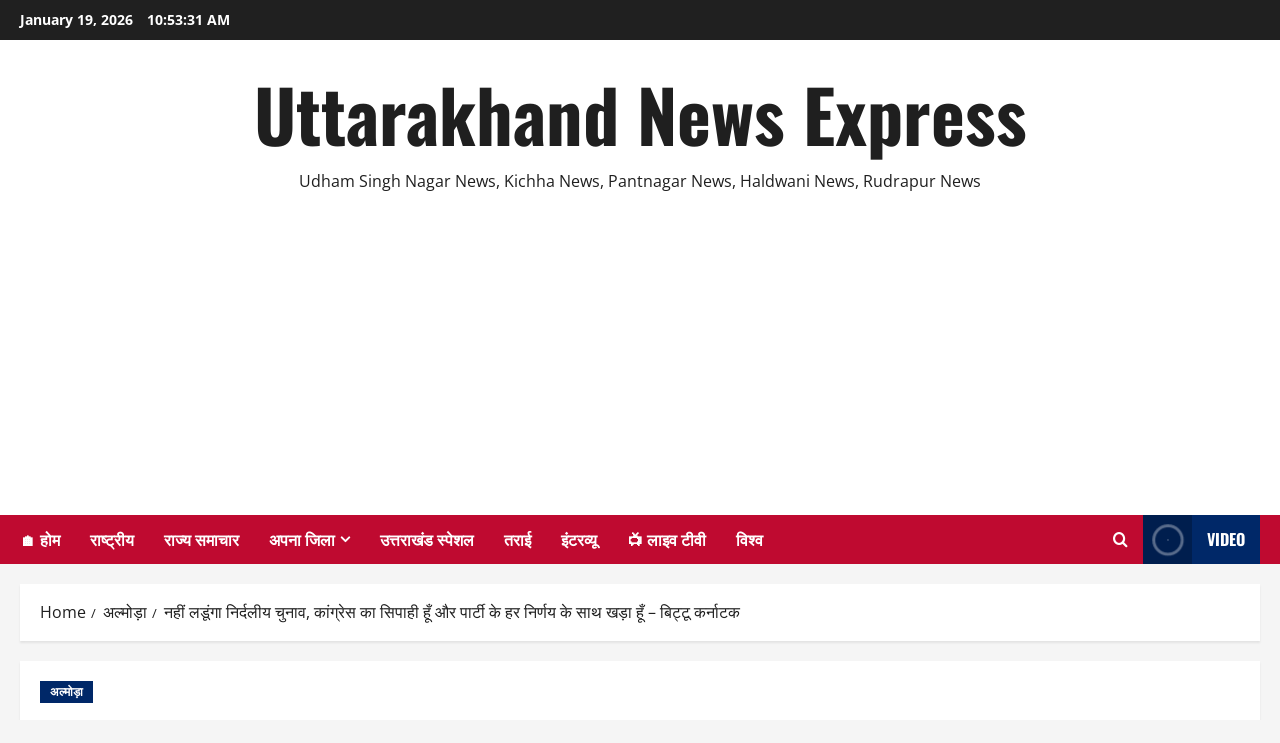

--- FILE ---
content_type: text/html; charset=UTF-8
request_url: https://uttarakhandnewsexpress.com/i-am-soldier-of-congress-will-not-fight-independently/
body_size: 33245
content:
<!doctype html>
<html lang="en-US">

<head>
  <meta charset="UTF-8">
  <meta name="viewport" content="width=device-width, initial-scale=1">
  <link rel="profile" href="http://gmpg.org/xfn/11">

  <meta name='robots' content='index, follow, max-image-preview:large, max-snippet:-1, max-video-preview:-1' />

	<!-- This site is optimized with the Yoast SEO plugin v26.7 - https://yoast.com/wordpress/plugins/seo/ -->
	<title>नहीं लडूंगा निर्दलीय चुनाव, कांग्रेस का सिपाही हूँ और पार्टी के हर निर्णय के साथ खड़ा हूँ - बिट्टू कर्नाटक - Uttarakhand News Express</title>
	<link rel="canonical" href="https://uttarakhandnewsexpress.com/i-am-soldier-of-congress-will-not-fight-independently/" />
	<meta property="og:locale" content="en_US" />
	<meta property="og:type" content="article" />
	<meta property="og:title" content="नहीं लडूंगा निर्दलीय चुनाव, कांग्रेस का सिपाही हूँ और पार्टी के हर निर्णय के साथ खड़ा हूँ - बिट्टू कर्नाटक - Uttarakhand News Express" />
	<meta property="og:description" content="हमारे सभी सम्मानित साथियों एवं कार्यकर्ताओं की भावनायें आहत थी और ये सभी चाहते थे कि हम सभी" />
	<meta property="og:url" content="https://uttarakhandnewsexpress.com/i-am-soldier-of-congress-will-not-fight-independently/" />
	<meta property="og:site_name" content="Uttarakhand News Express" />
	<meta property="article:publisher" content="https://www.facebook.com/uttarakhandnewsxpress/" />
	<meta property="article:published_time" content="2022-01-27T16:23:00+00:00" />
	<meta property="og:image" content="https://uttarakhandnewsexpress.com/wp-content/uploads/2022/01/WhatsApp-Image-2022-01-27-at-6.13.24-PM.jpeg" />
	<meta property="og:image:width" content="640" />
	<meta property="og:image:height" content="352" />
	<meta property="og:image:type" content="image/jpeg" />
	<meta name="author" content="uttarakhandnewsexpress" />
	<meta name="twitter:card" content="summary_large_image" />
	<meta name="twitter:creator" content="@uknewsexpress" />
	<meta name="twitter:site" content="@uknewsexpress" />
	<meta name="twitter:label1" content="Written by" />
	<meta name="twitter:data1" content="uttarakhandnewsexpress" />
	<meta name="twitter:label2" content="Est. reading time" />
	<meta name="twitter:data2" content="2 minutes" />
	<script type="application/ld+json" class="yoast-schema-graph">{"@context":"https://schema.org","@graph":[{"@type":"Article","@id":"https://uttarakhandnewsexpress.com/i-am-soldier-of-congress-will-not-fight-independently/#article","isPartOf":{"@id":"https://uttarakhandnewsexpress.com/i-am-soldier-of-congress-will-not-fight-independently/"},"author":{"name":"uttarakhandnewsexpress","@id":"https://uttarakhandnewsexpress.com/#/schema/person/a2a0523c07d4e7fca1788f289da46f26"},"headline":"नहीं लडूंगा निर्दलीय चुनाव, कांग्रेस का सिपाही हूँ और पार्टी के हर निर्णय के साथ खड़ा हूँ &#8211; बिट्टू कर्नाटक","datePublished":"2022-01-27T16:23:00+00:00","mainEntityOfPage":{"@id":"https://uttarakhandnewsexpress.com/i-am-soldier-of-congress-will-not-fight-independently/"},"wordCount":2,"commentCount":0,"publisher":{"@id":"https://uttarakhandnewsexpress.com/#organization"},"image":{"@id":"https://uttarakhandnewsexpress.com/i-am-soldier-of-congress-will-not-fight-independently/#primaryimage"},"thumbnailUrl":"https://uttarakhandnewsexpress.com/wp-content/uploads/2022/01/WhatsApp-Image-2022-01-27-at-6.13.24-PM.jpeg","articleSection":["अल्मोड़ा"],"inLanguage":"en-US","potentialAction":[{"@type":"CommentAction","name":"Comment","target":["https://uttarakhandnewsexpress.com/i-am-soldier-of-congress-will-not-fight-independently/#respond"]}]},{"@type":"WebPage","@id":"https://uttarakhandnewsexpress.com/i-am-soldier-of-congress-will-not-fight-independently/","url":"https://uttarakhandnewsexpress.com/i-am-soldier-of-congress-will-not-fight-independently/","name":"नहीं लडूंगा निर्दलीय चुनाव, कांग्रेस का सिपाही हूँ और पार्टी के हर निर्णय के साथ खड़ा हूँ - बिट्टू कर्नाटक - Uttarakhand News Express","isPartOf":{"@id":"https://uttarakhandnewsexpress.com/#website"},"primaryImageOfPage":{"@id":"https://uttarakhandnewsexpress.com/i-am-soldier-of-congress-will-not-fight-independently/#primaryimage"},"image":{"@id":"https://uttarakhandnewsexpress.com/i-am-soldier-of-congress-will-not-fight-independently/#primaryimage"},"thumbnailUrl":"https://uttarakhandnewsexpress.com/wp-content/uploads/2022/01/WhatsApp-Image-2022-01-27-at-6.13.24-PM.jpeg","datePublished":"2022-01-27T16:23:00+00:00","breadcrumb":{"@id":"https://uttarakhandnewsexpress.com/i-am-soldier-of-congress-will-not-fight-independently/#breadcrumb"},"inLanguage":"en-US","potentialAction":[{"@type":"ReadAction","target":["https://uttarakhandnewsexpress.com/i-am-soldier-of-congress-will-not-fight-independently/"]}]},{"@type":"ImageObject","inLanguage":"en-US","@id":"https://uttarakhandnewsexpress.com/i-am-soldier-of-congress-will-not-fight-independently/#primaryimage","url":"https://uttarakhandnewsexpress.com/wp-content/uploads/2022/01/WhatsApp-Image-2022-01-27-at-6.13.24-PM.jpeg","contentUrl":"https://uttarakhandnewsexpress.com/wp-content/uploads/2022/01/WhatsApp-Image-2022-01-27-at-6.13.24-PM.jpeg","width":640,"height":352},{"@type":"BreadcrumbList","@id":"https://uttarakhandnewsexpress.com/i-am-soldier-of-congress-will-not-fight-independently/#breadcrumb","itemListElement":[{"@type":"ListItem","position":1,"name":"Home","item":"https://uttarakhandnewsexpress.com/"},{"@type":"ListItem","position":2,"name":"नहीं लडूंगा निर्दलीय चुनाव, कांग्रेस का सिपाही हूँ और पार्टी के हर निर्णय के साथ खड़ा हूँ &#8211; बिट्टू कर्नाटक"}]},{"@type":"WebSite","@id":"https://uttarakhandnewsexpress.com/#website","url":"https://uttarakhandnewsexpress.com/","name":"Uttarakhand News Express","description":"Udham Singh Nagar News, Kichha News, Pantnagar News, Haldwani News, Rudrapur News","publisher":{"@id":"https://uttarakhandnewsexpress.com/#organization"},"potentialAction":[{"@type":"SearchAction","target":{"@type":"EntryPoint","urlTemplate":"https://uttarakhandnewsexpress.com/?s={search_term_string}"},"query-input":{"@type":"PropertyValueSpecification","valueRequired":true,"valueName":"search_term_string"}}],"inLanguage":"en-US"},{"@type":"Organization","@id":"https://uttarakhandnewsexpress.com/#organization","name":"Uttarakhand News Express","url":"https://uttarakhandnewsexpress.com/","logo":{"@type":"ImageObject","inLanguage":"en-US","@id":"https://uttarakhandnewsexpress.com/#/schema/logo/image/","url":"https://i0.wp.com/uttarakhandnewsexpress.com/wp-content/uploads/2021/07/Uttarakhand-news-express-1.png?fit=544%2C180&ssl=1","contentUrl":"https://i0.wp.com/uttarakhandnewsexpress.com/wp-content/uploads/2021/07/Uttarakhand-news-express-1.png?fit=544%2C180&ssl=1","width":544,"height":180,"caption":"Uttarakhand News Express"},"image":{"@id":"https://uttarakhandnewsexpress.com/#/schema/logo/image/"},"sameAs":["https://www.facebook.com/uttarakhandnewsxpress/","https://x.com/uknewsexpress"]},{"@type":"Person","@id":"https://uttarakhandnewsexpress.com/#/schema/person/a2a0523c07d4e7fca1788f289da46f26","name":"uttarakhandnewsexpress","image":{"@type":"ImageObject","inLanguage":"en-US","@id":"https://uttarakhandnewsexpress.com/#/schema/person/image/","url":"https://secure.gravatar.com/avatar/3e1cdad807e2f6a4594377b8eff608ae47043bbd1878041ff8f1f30188c95000?s=96&d=mm&r=g","contentUrl":"https://secure.gravatar.com/avatar/3e1cdad807e2f6a4594377b8eff608ae47043bbd1878041ff8f1f30188c95000?s=96&d=mm&r=g","caption":"uttarakhandnewsexpress"},"sameAs":["http://uttarakhandnewsexpress.com"],"url":"https://uttarakhandnewsexpress.com/author/uttarakhandnewsexpress/"}]}</script>
	<!-- / Yoast SEO plugin. -->


<link rel='dns-prefetch' href='//www.googletagmanager.com' />
<link rel='dns-prefetch' href='//pagead2.googlesyndication.com' />
<link rel="alternate" type="application/rss+xml" title="Uttarakhand News Express &raquo; Feed" href="https://uttarakhandnewsexpress.com/feed/" />
<link rel="alternate" type="application/rss+xml" title="Uttarakhand News Express &raquo; Comments Feed" href="https://uttarakhandnewsexpress.com/comments/feed/" />
<link rel="alternate" type="application/rss+xml" title="Uttarakhand News Express &raquo; नहीं लडूंगा निर्दलीय चुनाव, कांग्रेस का सिपाही हूँ और पार्टी के हर निर्णय के साथ खड़ा हूँ &#8211; बिट्टू कर्नाटक Comments Feed" href="https://uttarakhandnewsexpress.com/i-am-soldier-of-congress-will-not-fight-independently/feed/" />
<link rel="alternate" title="oEmbed (JSON)" type="application/json+oembed" href="https://uttarakhandnewsexpress.com/wp-json/oembed/1.0/embed?url=https%3A%2F%2Futtarakhandnewsexpress.com%2Fi-am-soldier-of-congress-will-not-fight-independently%2F" />
<link rel="alternate" title="oEmbed (XML)" type="text/xml+oembed" href="https://uttarakhandnewsexpress.com/wp-json/oembed/1.0/embed?url=https%3A%2F%2Futtarakhandnewsexpress.com%2Fi-am-soldier-of-congress-will-not-fight-independently%2F&#038;format=xml" />
<style id='wp-img-auto-sizes-contain-inline-css' type='text/css'>
img:is([sizes=auto i],[sizes^="auto," i]){contain-intrinsic-size:3000px 1500px}
/*# sourceURL=wp-img-auto-sizes-contain-inline-css */
</style>
<link rel='stylesheet' id='latest-posts-block-fontawesome-front-css' href='https://uttarakhandnewsexpress.com/wp-content/plugins/latest-posts-block-lite/src/assets/fontawesome/css/all.css?ver=1765369004' type='text/css' media='all' />
<link rel='stylesheet' id='latest-posts-block-frontend-block-style-css-css' href='https://uttarakhandnewsexpress.com/wp-content/plugins/latest-posts-block-lite/dist/blocks.style.build.css?ver=6.9' type='text/css' media='all' />
<link rel='stylesheet' id='magic-content-box-blocks-fontawesome-front-css' href='https://uttarakhandnewsexpress.com/wp-content/plugins/magic-content-box-lite/src/assets/fontawesome/css/all.css?ver=1765369011' type='text/css' media='all' />
<link rel='stylesheet' id='magic-content-box-frontend-block-style-css-css' href='https://uttarakhandnewsexpress.com/wp-content/plugins/magic-content-box-lite/dist/blocks.style.build.css?ver=6.9' type='text/css' media='all' />
<link rel='stylesheet' id='wpauthor-blocks-fontawesome-front-css' href='https://uttarakhandnewsexpress.com/wp-content/plugins/wp-post-author/assets/fontawesome/css/all.css?ver=3.6.4' type='text/css' media='all' />
<link rel='stylesheet' id='wpauthor-frontend-block-style-css-css' href='https://uttarakhandnewsexpress.com/wp-content/plugins/wp-post-author/assets/dist/blocks.style.build.css?ver=3.6.4' type='text/css' media='all' />
<link rel='stylesheet' id='morenews-font-oswald-css' href='https://uttarakhandnewsexpress.com/wp-content/themes/morenews/assets/fonts/css/oswald.css' type='text/css' media='all' />
<link rel='stylesheet' id='morenews-font-open-sans-css' href='https://uttarakhandnewsexpress.com/wp-content/themes/morenews/assets/fonts/css/open-sans.css' type='text/css' media='all' />
<style id='wp-emoji-styles-inline-css' type='text/css'>

	img.wp-smiley, img.emoji {
		display: inline !important;
		border: none !important;
		box-shadow: none !important;
		height: 1em !important;
		width: 1em !important;
		margin: 0 0.07em !important;
		vertical-align: -0.1em !important;
		background: none !important;
		padding: 0 !important;
	}
/*# sourceURL=wp-emoji-styles-inline-css */
</style>
<style id='wp-block-library-inline-css' type='text/css'>
:root{--wp-block-synced-color:#7a00df;--wp-block-synced-color--rgb:122,0,223;--wp-bound-block-color:var(--wp-block-synced-color);--wp-editor-canvas-background:#ddd;--wp-admin-theme-color:#007cba;--wp-admin-theme-color--rgb:0,124,186;--wp-admin-theme-color-darker-10:#006ba1;--wp-admin-theme-color-darker-10--rgb:0,107,160.5;--wp-admin-theme-color-darker-20:#005a87;--wp-admin-theme-color-darker-20--rgb:0,90,135;--wp-admin-border-width-focus:2px}@media (min-resolution:192dpi){:root{--wp-admin-border-width-focus:1.5px}}.wp-element-button{cursor:pointer}:root .has-very-light-gray-background-color{background-color:#eee}:root .has-very-dark-gray-background-color{background-color:#313131}:root .has-very-light-gray-color{color:#eee}:root .has-very-dark-gray-color{color:#313131}:root .has-vivid-green-cyan-to-vivid-cyan-blue-gradient-background{background:linear-gradient(135deg,#00d084,#0693e3)}:root .has-purple-crush-gradient-background{background:linear-gradient(135deg,#34e2e4,#4721fb 50%,#ab1dfe)}:root .has-hazy-dawn-gradient-background{background:linear-gradient(135deg,#faaca8,#dad0ec)}:root .has-subdued-olive-gradient-background{background:linear-gradient(135deg,#fafae1,#67a671)}:root .has-atomic-cream-gradient-background{background:linear-gradient(135deg,#fdd79a,#004a59)}:root .has-nightshade-gradient-background{background:linear-gradient(135deg,#330968,#31cdcf)}:root .has-midnight-gradient-background{background:linear-gradient(135deg,#020381,#2874fc)}:root{--wp--preset--font-size--normal:16px;--wp--preset--font-size--huge:42px}.has-regular-font-size{font-size:1em}.has-larger-font-size{font-size:2.625em}.has-normal-font-size{font-size:var(--wp--preset--font-size--normal)}.has-huge-font-size{font-size:var(--wp--preset--font-size--huge)}.has-text-align-center{text-align:center}.has-text-align-left{text-align:left}.has-text-align-right{text-align:right}.has-fit-text{white-space:nowrap!important}#end-resizable-editor-section{display:none}.aligncenter{clear:both}.items-justified-left{justify-content:flex-start}.items-justified-center{justify-content:center}.items-justified-right{justify-content:flex-end}.items-justified-space-between{justify-content:space-between}.screen-reader-text{border:0;clip-path:inset(50%);height:1px;margin:-1px;overflow:hidden;padding:0;position:absolute;width:1px;word-wrap:normal!important}.screen-reader-text:focus{background-color:#ddd;clip-path:none;color:#444;display:block;font-size:1em;height:auto;left:5px;line-height:normal;padding:15px 23px 14px;text-decoration:none;top:5px;width:auto;z-index:100000}html :where(.has-border-color){border-style:solid}html :where([style*=border-top-color]){border-top-style:solid}html :where([style*=border-right-color]){border-right-style:solid}html :where([style*=border-bottom-color]){border-bottom-style:solid}html :where([style*=border-left-color]){border-left-style:solid}html :where([style*=border-width]){border-style:solid}html :where([style*=border-top-width]){border-top-style:solid}html :where([style*=border-right-width]){border-right-style:solid}html :where([style*=border-bottom-width]){border-bottom-style:solid}html :where([style*=border-left-width]){border-left-style:solid}html :where(img[class*=wp-image-]){height:auto;max-width:100%}:where(figure){margin:0 0 1em}html :where(.is-position-sticky){--wp-admin--admin-bar--position-offset:var(--wp-admin--admin-bar--height,0px)}@media screen and (max-width:600px){html :where(.is-position-sticky){--wp-admin--admin-bar--position-offset:0px}}

/*# sourceURL=wp-block-library-inline-css */
</style><style id='global-styles-inline-css' type='text/css'>
:root{--wp--preset--aspect-ratio--square: 1;--wp--preset--aspect-ratio--4-3: 4/3;--wp--preset--aspect-ratio--3-4: 3/4;--wp--preset--aspect-ratio--3-2: 3/2;--wp--preset--aspect-ratio--2-3: 2/3;--wp--preset--aspect-ratio--16-9: 16/9;--wp--preset--aspect-ratio--9-16: 9/16;--wp--preset--color--black: #000000;--wp--preset--color--cyan-bluish-gray: #abb8c3;--wp--preset--color--white: #ffffff;--wp--preset--color--pale-pink: #f78da7;--wp--preset--color--vivid-red: #cf2e2e;--wp--preset--color--luminous-vivid-orange: #ff6900;--wp--preset--color--luminous-vivid-amber: #fcb900;--wp--preset--color--light-green-cyan: #7bdcb5;--wp--preset--color--vivid-green-cyan: #00d084;--wp--preset--color--pale-cyan-blue: #8ed1fc;--wp--preset--color--vivid-cyan-blue: #0693e3;--wp--preset--color--vivid-purple: #9b51e0;--wp--preset--gradient--vivid-cyan-blue-to-vivid-purple: linear-gradient(135deg,rgb(6,147,227) 0%,rgb(155,81,224) 100%);--wp--preset--gradient--light-green-cyan-to-vivid-green-cyan: linear-gradient(135deg,rgb(122,220,180) 0%,rgb(0,208,130) 100%);--wp--preset--gradient--luminous-vivid-amber-to-luminous-vivid-orange: linear-gradient(135deg,rgb(252,185,0) 0%,rgb(255,105,0) 100%);--wp--preset--gradient--luminous-vivid-orange-to-vivid-red: linear-gradient(135deg,rgb(255,105,0) 0%,rgb(207,46,46) 100%);--wp--preset--gradient--very-light-gray-to-cyan-bluish-gray: linear-gradient(135deg,rgb(238,238,238) 0%,rgb(169,184,195) 100%);--wp--preset--gradient--cool-to-warm-spectrum: linear-gradient(135deg,rgb(74,234,220) 0%,rgb(151,120,209) 20%,rgb(207,42,186) 40%,rgb(238,44,130) 60%,rgb(251,105,98) 80%,rgb(254,248,76) 100%);--wp--preset--gradient--blush-light-purple: linear-gradient(135deg,rgb(255,206,236) 0%,rgb(152,150,240) 100%);--wp--preset--gradient--blush-bordeaux: linear-gradient(135deg,rgb(254,205,165) 0%,rgb(254,45,45) 50%,rgb(107,0,62) 100%);--wp--preset--gradient--luminous-dusk: linear-gradient(135deg,rgb(255,203,112) 0%,rgb(199,81,192) 50%,rgb(65,88,208) 100%);--wp--preset--gradient--pale-ocean: linear-gradient(135deg,rgb(255,245,203) 0%,rgb(182,227,212) 50%,rgb(51,167,181) 100%);--wp--preset--gradient--electric-grass: linear-gradient(135deg,rgb(202,248,128) 0%,rgb(113,206,126) 100%);--wp--preset--gradient--midnight: linear-gradient(135deg,rgb(2,3,129) 0%,rgb(40,116,252) 100%);--wp--preset--font-size--small: 13px;--wp--preset--font-size--medium: 20px;--wp--preset--font-size--large: 36px;--wp--preset--font-size--x-large: 42px;--wp--preset--spacing--20: 0.44rem;--wp--preset--spacing--30: 0.67rem;--wp--preset--spacing--40: 1rem;--wp--preset--spacing--50: 1.5rem;--wp--preset--spacing--60: 2.25rem;--wp--preset--spacing--70: 3.38rem;--wp--preset--spacing--80: 5.06rem;--wp--preset--shadow--natural: 6px 6px 9px rgba(0, 0, 0, 0.2);--wp--preset--shadow--deep: 12px 12px 50px rgba(0, 0, 0, 0.4);--wp--preset--shadow--sharp: 6px 6px 0px rgba(0, 0, 0, 0.2);--wp--preset--shadow--outlined: 6px 6px 0px -3px rgb(255, 255, 255), 6px 6px rgb(0, 0, 0);--wp--preset--shadow--crisp: 6px 6px 0px rgb(0, 0, 0);}:root { --wp--style--global--content-size: 930px;--wp--style--global--wide-size: 1400px; }:where(body) { margin: 0; }.wp-site-blocks > .alignleft { float: left; margin-right: 2em; }.wp-site-blocks > .alignright { float: right; margin-left: 2em; }.wp-site-blocks > .aligncenter { justify-content: center; margin-left: auto; margin-right: auto; }:where(.wp-site-blocks) > * { margin-block-start: 24px; margin-block-end: 0; }:where(.wp-site-blocks) > :first-child { margin-block-start: 0; }:where(.wp-site-blocks) > :last-child { margin-block-end: 0; }:root { --wp--style--block-gap: 24px; }:root :where(.is-layout-flow) > :first-child{margin-block-start: 0;}:root :where(.is-layout-flow) > :last-child{margin-block-end: 0;}:root :where(.is-layout-flow) > *{margin-block-start: 24px;margin-block-end: 0;}:root :where(.is-layout-constrained) > :first-child{margin-block-start: 0;}:root :where(.is-layout-constrained) > :last-child{margin-block-end: 0;}:root :where(.is-layout-constrained) > *{margin-block-start: 24px;margin-block-end: 0;}:root :where(.is-layout-flex){gap: 24px;}:root :where(.is-layout-grid){gap: 24px;}.is-layout-flow > .alignleft{float: left;margin-inline-start: 0;margin-inline-end: 2em;}.is-layout-flow > .alignright{float: right;margin-inline-start: 2em;margin-inline-end: 0;}.is-layout-flow > .aligncenter{margin-left: auto !important;margin-right: auto !important;}.is-layout-constrained > .alignleft{float: left;margin-inline-start: 0;margin-inline-end: 2em;}.is-layout-constrained > .alignright{float: right;margin-inline-start: 2em;margin-inline-end: 0;}.is-layout-constrained > .aligncenter{margin-left: auto !important;margin-right: auto !important;}.is-layout-constrained > :where(:not(.alignleft):not(.alignright):not(.alignfull)){max-width: var(--wp--style--global--content-size);margin-left: auto !important;margin-right: auto !important;}.is-layout-constrained > .alignwide{max-width: var(--wp--style--global--wide-size);}body .is-layout-flex{display: flex;}.is-layout-flex{flex-wrap: wrap;align-items: center;}.is-layout-flex > :is(*, div){margin: 0;}body .is-layout-grid{display: grid;}.is-layout-grid > :is(*, div){margin: 0;}body{padding-top: 0px;padding-right: 0px;padding-bottom: 0px;padding-left: 0px;}a:where(:not(.wp-element-button)){text-decoration: none;}:root :where(.wp-element-button, .wp-block-button__link){background-color: #32373c;border-radius: 0;border-width: 0;color: #fff;font-family: inherit;font-size: inherit;font-style: inherit;font-weight: inherit;letter-spacing: inherit;line-height: inherit;padding-top: calc(0.667em + 2px);padding-right: calc(1.333em + 2px);padding-bottom: calc(0.667em + 2px);padding-left: calc(1.333em + 2px);text-decoration: none;text-transform: inherit;}.has-black-color{color: var(--wp--preset--color--black) !important;}.has-cyan-bluish-gray-color{color: var(--wp--preset--color--cyan-bluish-gray) !important;}.has-white-color{color: var(--wp--preset--color--white) !important;}.has-pale-pink-color{color: var(--wp--preset--color--pale-pink) !important;}.has-vivid-red-color{color: var(--wp--preset--color--vivid-red) !important;}.has-luminous-vivid-orange-color{color: var(--wp--preset--color--luminous-vivid-orange) !important;}.has-luminous-vivid-amber-color{color: var(--wp--preset--color--luminous-vivid-amber) !important;}.has-light-green-cyan-color{color: var(--wp--preset--color--light-green-cyan) !important;}.has-vivid-green-cyan-color{color: var(--wp--preset--color--vivid-green-cyan) !important;}.has-pale-cyan-blue-color{color: var(--wp--preset--color--pale-cyan-blue) !important;}.has-vivid-cyan-blue-color{color: var(--wp--preset--color--vivid-cyan-blue) !important;}.has-vivid-purple-color{color: var(--wp--preset--color--vivid-purple) !important;}.has-black-background-color{background-color: var(--wp--preset--color--black) !important;}.has-cyan-bluish-gray-background-color{background-color: var(--wp--preset--color--cyan-bluish-gray) !important;}.has-white-background-color{background-color: var(--wp--preset--color--white) !important;}.has-pale-pink-background-color{background-color: var(--wp--preset--color--pale-pink) !important;}.has-vivid-red-background-color{background-color: var(--wp--preset--color--vivid-red) !important;}.has-luminous-vivid-orange-background-color{background-color: var(--wp--preset--color--luminous-vivid-orange) !important;}.has-luminous-vivid-amber-background-color{background-color: var(--wp--preset--color--luminous-vivid-amber) !important;}.has-light-green-cyan-background-color{background-color: var(--wp--preset--color--light-green-cyan) !important;}.has-vivid-green-cyan-background-color{background-color: var(--wp--preset--color--vivid-green-cyan) !important;}.has-pale-cyan-blue-background-color{background-color: var(--wp--preset--color--pale-cyan-blue) !important;}.has-vivid-cyan-blue-background-color{background-color: var(--wp--preset--color--vivid-cyan-blue) !important;}.has-vivid-purple-background-color{background-color: var(--wp--preset--color--vivid-purple) !important;}.has-black-border-color{border-color: var(--wp--preset--color--black) !important;}.has-cyan-bluish-gray-border-color{border-color: var(--wp--preset--color--cyan-bluish-gray) !important;}.has-white-border-color{border-color: var(--wp--preset--color--white) !important;}.has-pale-pink-border-color{border-color: var(--wp--preset--color--pale-pink) !important;}.has-vivid-red-border-color{border-color: var(--wp--preset--color--vivid-red) !important;}.has-luminous-vivid-orange-border-color{border-color: var(--wp--preset--color--luminous-vivid-orange) !important;}.has-luminous-vivid-amber-border-color{border-color: var(--wp--preset--color--luminous-vivid-amber) !important;}.has-light-green-cyan-border-color{border-color: var(--wp--preset--color--light-green-cyan) !important;}.has-vivid-green-cyan-border-color{border-color: var(--wp--preset--color--vivid-green-cyan) !important;}.has-pale-cyan-blue-border-color{border-color: var(--wp--preset--color--pale-cyan-blue) !important;}.has-vivid-cyan-blue-border-color{border-color: var(--wp--preset--color--vivid-cyan-blue) !important;}.has-vivid-purple-border-color{border-color: var(--wp--preset--color--vivid-purple) !important;}.has-vivid-cyan-blue-to-vivid-purple-gradient-background{background: var(--wp--preset--gradient--vivid-cyan-blue-to-vivid-purple) !important;}.has-light-green-cyan-to-vivid-green-cyan-gradient-background{background: var(--wp--preset--gradient--light-green-cyan-to-vivid-green-cyan) !important;}.has-luminous-vivid-amber-to-luminous-vivid-orange-gradient-background{background: var(--wp--preset--gradient--luminous-vivid-amber-to-luminous-vivid-orange) !important;}.has-luminous-vivid-orange-to-vivid-red-gradient-background{background: var(--wp--preset--gradient--luminous-vivid-orange-to-vivid-red) !important;}.has-very-light-gray-to-cyan-bluish-gray-gradient-background{background: var(--wp--preset--gradient--very-light-gray-to-cyan-bluish-gray) !important;}.has-cool-to-warm-spectrum-gradient-background{background: var(--wp--preset--gradient--cool-to-warm-spectrum) !important;}.has-blush-light-purple-gradient-background{background: var(--wp--preset--gradient--blush-light-purple) !important;}.has-blush-bordeaux-gradient-background{background: var(--wp--preset--gradient--blush-bordeaux) !important;}.has-luminous-dusk-gradient-background{background: var(--wp--preset--gradient--luminous-dusk) !important;}.has-pale-ocean-gradient-background{background: var(--wp--preset--gradient--pale-ocean) !important;}.has-electric-grass-gradient-background{background: var(--wp--preset--gradient--electric-grass) !important;}.has-midnight-gradient-background{background: var(--wp--preset--gradient--midnight) !important;}.has-small-font-size{font-size: var(--wp--preset--font-size--small) !important;}.has-medium-font-size{font-size: var(--wp--preset--font-size--medium) !important;}.has-large-font-size{font-size: var(--wp--preset--font-size--large) !important;}.has-x-large-font-size{font-size: var(--wp--preset--font-size--x-large) !important;}
/*# sourceURL=global-styles-inline-css */
</style>

<link rel='stylesheet' id='blockspare-frontend-block-style-css-css' href='https://uttarakhandnewsexpress.com/wp-content/plugins/blockspare/dist/style-blocks.css?ver=6.9' type='text/css' media='all' />
<link rel='stylesheet' id='blockspare-frontend-banner-style-css-css' href='https://uttarakhandnewsexpress.com/wp-content/plugins/blockspare/dist/style-banner_group.css?ver=6.9' type='text/css' media='all' />
<link rel='stylesheet' id='fontawesome-css' href='https://uttarakhandnewsexpress.com/wp-content/plugins/blockspare/assets/fontawesome/css/all.css?ver=6.9' type='text/css' media='all' />
<link rel='stylesheet' id='gn-frontend-gnfollow-style-css' href='https://uttarakhandnewsexpress.com/wp-content/plugins/gn-publisher/assets/css/gn-frontend-gnfollow.min.css?ver=1.5.26' type='text/css' media='all' />
<link rel='stylesheet' id='wp-live-chat-support-css' href='https://uttarakhandnewsexpress.com/wp-content/plugins/wp-live-chat-support/public/css/wplc-plugin-public.css?ver=10.0.17' type='text/css' media='all' />
<link rel='stylesheet' id='bootstrap-css' href='https://uttarakhandnewsexpress.com/wp-content/themes/morenews/assets/bootstrap/css/bootstrap.min.css?ver=2.1.19' type='text/css' media='all' />
<link rel='stylesheet' id='morenews-style-css' href='https://uttarakhandnewsexpress.com/wp-content/themes/morenews/style.min.css?ver=2.1.19' type='text/css' media='all' />
<style id='morenews-style-inline-css' type='text/css'>
body.aft-dark-mode #sidr,body.aft-dark-mode,body.aft-dark-mode.custom-background,body.aft-dark-mode #af-preloader{background-color:#000000;} body.aft-default-mode #sidr,body.aft-default-mode #af-preloader,body.aft-default-mode{background-color:#f5f5f5;} .frm_style_formidable-style.with_frm_style .frm_compact .frm_dropzone.dz-clickable .dz-message,.frm_style_formidable-style.with_frm_style input[type=submit],.frm_style_formidable-style.with_frm_style .frm_submit input[type=button],.frm_style_formidable-style.with_frm_style .frm_submit button,.frm_form_submit_style,.frm_style_formidable-style.with_frm_style .frm-edit-page-btn,.woocommerce #respond input#submit.disabled,.woocommerce #respond input#submit:disabled,.woocommerce #respond input#submit:disabled[disabled],.woocommerce a.button.disabled,.woocommerce a.button:disabled,.woocommerce a.button:disabled[disabled],.woocommerce button.button.disabled,.woocommerce button.button:disabled,.woocommerce button.button:disabled[disabled],.woocommerce input.button.disabled,.woocommerce input.button:disabled,.woocommerce input.button:disabled[disabled],.woocommerce #respond input#submit,.woocommerce a.button,.woocommerce button.button,.woocommerce input.button,.woocommerce #respond input#submit.alt,.woocommerce a.button.alt,.woocommerce button.button.alt,.woocommerce input.button.alt,.woocommerce-account .addresses .title .edit,:root .wc-block-featured-product__link :where(.wp-element-button,.wp-block-button__link),:root .wc-block-featured-category__link :where(.wp-element-button,.wp-block-button__link),hustle-button,button.wc-block-mini-cart__button,.wc-block-checkout .wp-block-button__link,.wp-block-button.wc-block-components-product-button .wp-block-button__link,.wc-block-grid__product-add-to-cart.wp-block-button .wp-block-button__link,body .wc-block-components-button,.wc-block-grid .wp-block-button__link,.woocommerce-notices-wrapper .button,body .woocommerce-notices-wrapper .button:hover,body.woocommerce .single_add_to_cart_button.button:hover,body.woocommerce a.button.add_to_cart_button:hover,.widget-title-fill-and-border .morenews-widget .wp-block-search__label,.widget-title-fill-and-border .morenews-widget .wp-block-group .wp-block-heading,.widget-title-fill-and-no-border .morenews-widget .wp-block-search__label,.widget-title-fill-and-no-border .morenews-widget .wp-block-group .wp-block-heading,.widget-title-fill-and-border .wp_post_author_widget .widget-title .header-after,.widget-title-fill-and-border .widget-title .heading-line,.widget-title-fill-and-border .aft-posts-tabs-panel .nav-tabs>li>a.active,.widget-title-fill-and-border .aft-main-banner-wrapper .widget-title .heading-line ,.widget-title-fill-and-no-border .wp_post_author_widget .widget-title .header-after,.widget-title-fill-and-no-border .widget-title .heading-line,.widget-title-fill-and-no-border .aft-posts-tabs-panel .nav-tabs>li>a.active,.widget-title-fill-and-no-border .aft-main-banner-wrapper .widget-title .heading-line,a.sidr-class-sidr-button-close,body.widget-title-border-bottom .header-after1 .heading-line-before,body.widget-title-border-bottom .widget-title .heading-line-before,.widget-title-border-center .morenews-widget .wp-block-search__label::after,.widget-title-border-center .morenews-widget .wp-block-group .wp-block-heading::after,.widget-title-border-center .wp_post_author_widget .widget-title .heading-line-before,.widget-title-border-center .aft-posts-tabs-panel .nav-tabs>li>a.active::after,.widget-title-border-center .wp_post_author_widget .widget-title .header-after::after,.widget-title-border-center .widget-title .heading-line-after,.widget-title-border-bottom .morenews-widget .wp-block-search__label::after,.widget-title-border-bottom .morenews-widget .wp-block-group .wp-block-heading::after,.widget-title-border-bottom .heading-line::before,.widget-title-border-bottom .wp-post-author-wrap .header-after::before,.widget-title-border-bottom .aft-posts-tabs-panel .nav-tabs>li>a.active span::after,.aft-dark-mode .is-style-fill a.wp-block-button__link:not(.has-background),.aft-default-mode .is-style-fill a.wp-block-button__link:not(.has-background),#reading-progress-bar,a.comment-reply-link,body.aft-default-mode .reply a,body.aft-dark-mode .reply a,.aft-popular-taxonomies-lists span::before ,#loader-wrapper div,span.heading-line::before,.wp-post-author-wrap .header-after::before,body.aft-dark-mode input[type="button"],body.aft-dark-mode input[type="reset"],body.aft-dark-mode input[type="submit"],body.aft-dark-mode .inner-suscribe input[type=submit],body.aft-default-mode input[type="button"],body.aft-default-mode input[type="reset"],body.aft-default-mode input[type="submit"],body.aft-default-mode .inner-suscribe input[type=submit],.woocommerce-product-search button[type="submit"],input.search-submit,.wp-block-search__button,.af-youtube-slider .af-video-wrap .af-bg-play i,.af-youtube-video-list .entry-header-yt-video-wrapper .af-yt-video-play i,.af-post-format i,body .btn-style1 a:visited,body .btn-style1 a,body span.post-page-numbers.current,body .morenews-pagination .nav-links .page-numbers.current,body #scroll-up,button,a.author-button.primary,.morenews-reaction-button .reaction-percentage,h3.morenews-subtitle:after,body article.sticky .read-single:before,.aft-readmore-wrapper a.aft-readmore:hover,body.aft-dark-mode .aft-readmore-wrapper a.aft-readmore:hover,footer.site-footer .aft-readmore-wrapper a.aft-readmore:hover,.aft-readmore-wrapper a.aft-readmore:hover,body .trending-posts-vertical .trending-no{background-color:#BF0A30;} div.wpforms-container-full button[type=submit]:hover,div.wpforms-container-full button[type=submit]:not(:hover):not(:active){background-color:#BF0A30 !important;} .grid-design-texts-over-image .aft-readmore-wrapper a.aft-readmore:hover,.aft-readmore-wrapper a.aft-readmore:hover,body.aft-dark-mode .aft-readmore-wrapper a.aft-readmore:hover,body.aft-default-mode .aft-readmore-wrapper a.aft-readmore:hover,a.author-button.primary,.morenews-post-badge,body.single .entry-header .aft-post-excerpt-and-meta .post-excerpt,body.aft-dark-mode.single span.tags-links a:hover,.morenews-pagination .nav-links .page-numbers.current,.aft-readmore-wrapper a.aft-readmore:hover,p.awpa-more-posts a:hover,.wp-post-author-meta .wp-post-author-meta-more-posts a.awpa-more-posts:hover{border-color:#BF0A30;} body:not(.rtl) .aft-popular-taxonomies-lists span::after{border-left-color:#BF0A30;} body.rtl .aft-popular-taxonomies-lists span::after{border-right-color:#BF0A30;} .widget-title-fill-and-no-border .morenews-widget .wp-block-search__label::after,.widget-title-fill-and-no-border .morenews-widget .wp-block-group .wp-block-heading::after,.widget-title-fill-and-no-border .aft-posts-tabs-panel .nav-tabs>li a.active::after,.widget-title-fill-and-no-border .morenews-widget .widget-title::before,.widget-title-fill-and-no-border .morenews-customizer .widget-title::before{border-top-color:#BF0A30;} .woocommerce div.product .woocommerce-tabs ul.tabs li.active,#scroll-up::after,.aft-dark-mode #loader,.aft-default-mode #loader{border-bottom-color:#BF0A30;} footer.site-footer .wp-calendar-nav a:hover,footer.site-footer .wp-block-latest-comments__comment-meta a:hover,.aft-dark-mode .tagcloud a:hover,.aft-dark-mode .widget ul.menu >li a:hover,.aft-dark-mode .widget > ul > li a:hover,.banner-exclusive-posts-wrapper a:hover,.list-style .read-title h3 a:hover,.grid-design-default .read-title h3 a:hover,body.aft-dark-mode .banner-exclusive-posts-wrapper a:hover,body.aft-dark-mode .banner-exclusive-posts-wrapper a:visited:hover,body.aft-default-mode .banner-exclusive-posts-wrapper a:hover,body.aft-default-mode .banner-exclusive-posts-wrapper a:visited:hover,body.wp-post-author-meta .awpa-display-name a:hover,.widget_text a ,.post-description a:not(.aft-readmore),.post-description a:not(.aft-readmore):visited,.wp_post_author_widget .wp-post-author-meta .awpa-display-name a:hover,.wp-post-author-meta .wp-post-author-meta-more-posts a.awpa-more-posts:hover,body.aft-default-mode .af-breadcrumbs a:hover,body.aft-dark-mode .af-breadcrumbs a:hover,body .wp-block-latest-comments li.wp-block-latest-comments__comment a:hover,body .site-footer .color-pad .read-title h3 a:hover,body.aft-dark-mode #secondary .morenews-widget ul[class*="wp-block-"] a:hover,body.aft-dark-mode #secondary .morenews-widget ol[class*="wp-block-"] a:hover,body.aft-dark-mode a.post-edit-link:hover,body.aft-default-mode #secondary .morenews-widget ul[class*="wp-block-"] a:hover,body.aft-default-mode #secondary .morenews-widget ol[class*="wp-block-"] a:hover,body.aft-default-mode a.post-edit-link:hover,body.aft-default-mode #secondary .widget > ul > li a:hover,body.aft-default-mode footer.comment-meta a:hover,body.aft-dark-mode footer.comment-meta a:hover,body.aft-default-mode .comment-form a:hover,body.aft-dark-mode .comment-form a:hover,body.aft-dark-mode .entry-content > .wp-block-tag-cloud a:not(.has-text-color):hover,body.aft-default-mode .entry-content > .wp-block-tag-cloud a:not(.has-text-color):hover,body.aft-dark-mode .entry-content .wp-block-archives-list.wp-block-archives a:not(.has-text-color):hover,body.aft-default-mode .entry-content .wp-block-archives-list.wp-block-archives a:not(.has-text-color):hover,body.aft-dark-mode .entry-content .wp-block-latest-posts a:not(.has-text-color):hover,body.aft-dark-mode .entry-content .wp-block-categories-list.wp-block-categories a:not(.has-text-color):hover,body.aft-default-mode .entry-content .wp-block-latest-posts a:not(.has-text-color):hover,body.aft-default-mode .entry-content .wp-block-categories-list.wp-block-categories a:not(.has-text-color):hover,.aft-default-mode .wp-block-archives-list.wp-block-archives a:not(.has-text-color):hover,.aft-default-mode .wp-block-latest-posts a:not(.has-text-color):hover,.aft-default-mode .wp-block-categories-list.wp-block-categories a:not(.has-text-color):hover,.aft-default-mode .wp-block-latest-comments li.wp-block-latest-comments__comment a:hover,.aft-dark-mode .wp-block-archives-list.wp-block-archives a:not(.has-text-color):hover,.aft-dark-mode .wp-block-latest-posts a:not(.has-text-color):hover,.aft-dark-mode .wp-block-categories-list.wp-block-categories a:not(.has-text-color):hover,.aft-dark-mode .wp-block-latest-comments li.wp-block-latest-comments__comment a:hover,body.aft-dark-mode .morenews-pagination .nav-links a.page-numbers:hover,body.aft-default-mode .morenews-pagination .nav-links a.page-numbers:hover,body.aft-default-mode .aft-popular-taxonomies-lists ul li a:hover ,body.aft-dark-mode .aft-popular-taxonomies-lists ul li a:hover,body.aft-dark-mode .wp-calendar-nav a,body .entry-content > .wp-block-heading:not(.has-link-color):not(.wp-block-post-title) a,body .entry-content > ul a,body .entry-content > ol a,body .entry-content > p:not(.has-link-color) a ,body.aft-default-mode p.logged-in-as a,body.aft-dark-mode p.logged-in-as a,body.aft-dark-mode .woocommerce-loop-product__title:hover,body.aft-default-mode .woocommerce-loop-product__title:hover,a:hover,p a,.stars a:active,.stars a:focus,.morenews-widget.widget_text a,a.author-website:hover,.author-box-content a.author-posts-link:hover,body .morenews-sponsor a,body .morenews-source a,body.aft-default-mode .wp-block-latest-comments li.wp-block-latest-comments__comment a:hover,body.aft-dark-mode .wp-block-latest-comments li.wp-block-latest-comments__comment a:hover,.entry-content .wp-block-latest-comments a:not(.has-text-color):hover,.wc-block-grid__product .wc-block-grid__product-link:focus,body.aft-default-mode .entry-content .wp-block-heading:not(.has-link-color):not(.wp-block-post-title) a,body.aft-dark-mode .entry-content .wp-block-heading:not(.has-link-color):not(.wp-block-post-title) a,body.aft-default-mode .comment-content a,body.aft-dark-mode .comment-content a,body.aft-default-mode .post-excerpt a,body.aft-dark-mode .post-excerpt a,body.aft-default-mode .wp-block-tag-cloud a:hover,body.aft-default-mode .tagcloud a:hover,body.aft-default-mode.single span.tags-links a:hover,body.aft-default-mode p.awpa-more-posts a:hover,body.aft-default-mode p.awpa-website a:hover ,body.aft-default-mode .wp-post-author-meta h4 a:hover,body.aft-default-mode .widget ul.menu >li a:hover,body.aft-default-mode .widget > ul > li a:hover,body.aft-default-mode .nav-links a:hover,body.aft-default-mode ul.trail-items li a:hover,body.aft-dark-mode .wp-block-tag-cloud a:hover,body.aft-dark-mode .tagcloud a:hover,body.aft-dark-mode.single span.tags-links a:hover,body.aft-dark-mode p.awpa-more-posts a:hover,body.aft-dark-mode p.awpa-website a:hover ,body.aft-dark-mode .widget ul.menu >li a:hover,body.aft-dark-mode .nav-links a:hover,body.aft-dark-mode ul.trail-items li a:hover{color:#BF0A30;} @media only screen and (min-width:992px){body.aft-default-mode .morenews-header .main-navigation .menu-desktop > ul > li:hover > a:before,body.aft-default-mode .morenews-header .main-navigation .menu-desktop > ul > li.current-menu-item > a:before{background-color:#BF0A30;} } .woocommerce-product-search button[type="submit"],input.search-submit{background-color:#BF0A30;} .aft-dark-mode .entry-content a:hover,.aft-dark-mode .entry-content a:focus,.aft-dark-mode .entry-content a:active,.wp-calendar-nav a,#wp-calendar tbody td a,body.aft-dark-mode #wp-calendar tbody td#today,body.aft-default-mode #wp-calendar tbody td#today,body.aft-default-mode .entry-content .wp-block-heading:not(.has-link-color):not(.wp-block-post-title) a,body.aft-dark-mode .entry-content .wp-block-heading:not(.has-link-color):not(.wp-block-post-title) a,body .entry-content > ul a,body .entry-content > ul a:visited,body .entry-content > ol a,body .entry-content > ol a:visited,body .entry-content > p:not(.has-link-color) a,body .entry-content > p:not(.has-link-color) a:visited{color:#BF0A30;} .woocommerce-product-search button[type="submit"],input.search-submit,body.single span.tags-links a:hover,body .entry-content .wp-block-heading:not(.has-link-color):not(.wp-block-post-title) a,body .entry-content > ul a,body .entry-content > ul a:visited,body .entry-content > ol a,body .entry-content > ol a:visited,body .entry-content > p:not(.has-link-color) a,body .entry-content > p:not(.has-link-color) a:visited{border-color:#BF0A30;} @media only screen and (min-width:993px){.main-navigation .menu-desktop > li.current-menu-item::after,.main-navigation .menu-desktop > ul > li.current-menu-item::after,.main-navigation .menu-desktop > li::after,.main-navigation .menu-desktop > ul > li::after{background-color:#BF0A30;} } .site-branding .site-title{font-family:'Oswald','Noto Sans','Noto Sans CJK SC','Noto Sans JP','Noto Sans KR',system-ui,-apple-system,'Segoe UI',Roboto,'Helvetica Neue',Arial,sans-serif,'Apple Color Emoji','Segoe UI Emoji','Segoe UI Symbol';} body,button,input,select,optgroup,.cat-links li a,.min-read,.af-social-contacts .social-widget-menu .screen-reader-text,textarea{font-family:'Open Sans','Noto Sans','Noto Sans CJK SC','Noto Sans JP','Noto Sans KR',system-ui,-apple-system,'Segoe UI',Roboto,'Helvetica Neue',Arial,sans-serif,'Apple Color Emoji','Segoe UI Emoji','Segoe UI Symbol';} .wp-block-tag-cloud a,.tagcloud a,body span.hustle-title,.wp-block-blockspare-blockspare-tabs .bs-tabs-title-list li a.bs-tab-title,.navigation.post-navigation .nav-links a,div.custom-menu-link > a,.exclusive-posts .exclusive-now span,.aft-popular-taxonomies-lists span,.exclusive-posts a,.aft-posts-tabs-panel .nav-tabs>li>a,.widget-title-border-bottom .aft-posts-tabs-panel .nav-tabs>li>a,.nav-tabs>li,.widget ul ul li,.widget ul.menu >li ,.widget > ul > li,.wp-block-search__label,.wp-block-latest-posts.wp-block-latest-posts__list li,.wp-block-latest-comments li.wp-block-latest-comments__comment,.wp-block-group ul li a,.main-navigation ul li a,h1,h2,h3,h4,h5,h6{font-family:'Oswald','Noto Sans','Noto Sans CJK SC','Noto Sans JP','Noto Sans KR',system-ui,-apple-system,'Segoe UI',Roboto,'Helvetica Neue',Arial,sans-serif,'Apple Color Emoji','Segoe UI Emoji','Segoe UI Symbol';} .container-wrapper .elementor{max-width:100%;} .full-width-content .elementor-section-stretched,.align-content-left .elementor-section-stretched,.align-content-right .elementor-section-stretched{max-width:100%;left:0 !important;}
/*# sourceURL=morenews-style-inline-css */
</style>
<link rel='stylesheet' id='centralnews-css' href='https://uttarakhandnewsexpress.com/wp-content/themes/centralnews/style.css?ver=2.1.19' type='text/css' media='all' />
<link rel='stylesheet' id='aft-icons-css' href='https://uttarakhandnewsexpress.com/wp-content/themes/morenews/assets/icons/style.css?ver=6.9' type='text/css' media='all' />
<link rel='stylesheet' id='slick-css' href='https://uttarakhandnewsexpress.com/wp-content/plugins/blockspare/assets/slick/css/slick.css?ver=6.9' type='text/css' media='all' />
<link rel='stylesheet' id='sidr-css' href='https://uttarakhandnewsexpress.com/wp-content/themes/morenews/assets/sidr/css/jquery.sidr.dark.css?ver=6.9' type='text/css' media='all' />
<link rel='stylesheet' id='magnific-popup-css' href='https://uttarakhandnewsexpress.com/wp-content/themes/morenews/assets/magnific-popup/magnific-popup.css?ver=6.9' type='text/css' media='all' />
<link rel='stylesheet' id='awpa-wp-post-author-styles-css' href='https://uttarakhandnewsexpress.com/wp-content/plugins/wp-post-author/assets/css/awpa-frontend-style.css?ver=3.6.4' type='text/css' media='all' />
<style id='awpa-wp-post-author-styles-inline-css' type='text/css'>

                .wp_post_author_widget .wp-post-author-meta .awpa-display-name > a:hover,
                body .wp-post-author-wrap .awpa-display-name > a:hover {
                    color: #af0000;
                }
                .wp-post-author-meta .wp-post-author-meta-more-posts a.awpa-more-posts:hover, 
                .awpa-review-field .right-star .awpa-rating-button:not(:disabled):hover {
                    color: #af0000;
                    border-color: #af0000;
                }
            
/*# sourceURL=awpa-wp-post-author-styles-inline-css */
</style>
<script type="text/javascript" src="https://uttarakhandnewsexpress.com/wp-includes/js/jquery/jquery.min.js?ver=3.7.1" id="jquery-core-js"></script>
<script type="text/javascript" src="https://uttarakhandnewsexpress.com/wp-includes/js/jquery/jquery-migrate.min.js?ver=3.4.1" id="jquery-migrate-js"></script>
<script type="text/javascript" src="https://uttarakhandnewsexpress.com/wp-content/plugins/blockspare/assets/js/countup/waypoints.min.js?ver=6.9" id="waypoint-js"></script>
<script type="text/javascript" src="https://uttarakhandnewsexpress.com/wp-content/plugins/blockspare/assets/js/countup/jquery.counterup.min.js?ver=1" id="countup-js"></script>
<script type="text/javascript" src="https://uttarakhandnewsexpress.com/wp-content/themes/morenews/assets/jquery.cookie.js?ver=6.9" id="jquery-cookie-js"></script>
<script type="text/javascript" src="https://uttarakhandnewsexpress.com/wp-content/themes/morenews/assets/background-script.js?ver=2.1.19" id="morenews-background-script-js"></script>
<script type="text/javascript" src="https://uttarakhandnewsexpress.com/wp-content/plugins/wp-post-author/assets/js/awpa-frontend-scripts.js?ver=3.6.4" id="awpa-custom-bg-scripts-js"></script>
<link rel="https://api.w.org/" href="https://uttarakhandnewsexpress.com/wp-json/" /><link rel="alternate" title="JSON" type="application/json" href="https://uttarakhandnewsexpress.com/wp-json/wp/v2/posts/1761" /><link rel="EditURI" type="application/rsd+xml" title="RSD" href="https://uttarakhandnewsexpress.com/xmlrpc.php?rsd" />
<meta name="generator" content="WordPress 6.9" />
<link rel='shortlink' href='https://uttarakhandnewsexpress.com/?p=1761' />
<meta name="generator" content="Site Kit by Google 1.170.0" /><link rel="pingback" href="https://uttarakhandnewsexpress.com/xmlrpc.php">
<!-- Google AdSense meta tags added by Site Kit -->
<meta name="google-adsense-platform-account" content="ca-host-pub-2644536267352236">
<meta name="google-adsense-platform-domain" content="sitekit.withgoogle.com">
<!-- End Google AdSense meta tags added by Site Kit -->
    <style type="text/css">
      body .af-header-image.data-bg:before {
        opacity: 0;
      }

            .site-title a,
      .site-header .site-branding .site-title a:visited,
      .site-header .site-branding .site-title a:hover,
      .site-description {
        color: #1f1f1f      }

      body.aft-dark-mode .site-title a,
      body.aft-dark-mode .site-header .site-branding .site-title a:visited,
      body.aft-dark-mode .site-header .site-branding .site-title a:hover,
      body.aft-dark-mode .site-description {
        color: #ffffff;
      }

      .header-layout-3 .site-header .site-branding .site-title,
      .site-branding .site-title {
        font-size: 72px;
      }

      @media only screen and (max-width: 640px) {
        .site-branding .site-title {
          font-size: 2.75rem;

        }
      }

      /* @media only screen and (max-width: 375px) {
                    .site-branding .site-title {
                        font-size: 32px;

                    }
                } */

          </style>

<!-- Google AdSense snippet added by Site Kit -->
<script type="text/javascript" async="async" src="https://pagead2.googlesyndication.com/pagead/js/adsbygoogle.js?client=ca-pub-7780400616506899&amp;host=ca-host-pub-2644536267352236" crossorigin="anonymous"></script>

<!-- End Google AdSense snippet added by Site Kit -->
</head>

<body class="wp-singular post-template-default single single-post postid-1761 single-format-standard wp-embed-responsive wp-theme-morenews wp-child-theme-centralnews  aft-sticky-header aft-default-mode aft-header-layout-centered header-image-default widget-title-border-bottom default-content-layout single-content-mode-default single-post-title-boxed full-width-content af-wide-layout">
  
  
  <div id="page" class="site af-whole-wrapper">
    <a class="skip-link screen-reader-text" href="#content">Skip to content</a>

    
    <header id="masthead" class="header-layout-centered morenews-header">
        
    <div class="top-header">
        <div class="container-wrapper">
            <div class="top-bar-flex">
                <div class="top-bar-left col-2">

                    <div class="date-bar-left">
                              <span class="topbar-date">
        January 19, 2026 <span id="topbar-time"></span>      </span>
                        </div>
                </div>
                <div class="top-bar-right col-2">
                    <div class="aft-small-social-menu">
                                                  </div>
                </div>
            </div>
        </div>
    </div>
<div class="mid-header-wrapper " >

    <div class="mid-header">
        <div class="container-wrapper">
                        <div class="mid-bar-flex">
                <div class="logo">
                        <div class="site-branding ">
              <p class="site-title font-family-1">
          <a href="https://uttarakhandnewsexpress.com/" class="site-title-anchor" rel="home">Uttarakhand News Express</a>
        </p>
      
              <p class="site-description">Udham Singh Nagar News, Kichha News, Pantnagar News, Haldwani News, Rudrapur News</p>
          </div>

                    </div>
            </div>
        </div>
    </div>

    
</div>
<div id="main-navigation-bar" class="bottom-header">
    <div class="container-wrapper">
        <div class="bottom-nav">
            <div class="offcanvas-navigaiton">
                                    <div class="navigation-container">
      <nav class="main-navigation clearfix">

        <span class="toggle-menu" >
          <a href="#" role="button" class="aft-void-menu" aria-controls="primary-menu" aria-expanded="false">
            <span class="screen-reader-text">
              Primary Menu            </span>
            <i class="ham"></i>
          </a>
        </span>


        <div class="menu main-menu menu-desktop show-menu-border"><ul id="primary-menu" class="menu"><li id="menu-item-2169" class="menu-item menu-item-type-custom menu-item-object-custom menu-item-2169"><a href="/">🏠 होम</a></li>
<li id="menu-item-5963" class="menu-item menu-item-type-taxonomy menu-item-object-category menu-item-5963"><a href="https://uttarakhandnewsexpress.com/category/national/">राष्ट्रीय</a></li>
<li id="menu-item-22" class="menu-item menu-item-type-taxonomy menu-item-object-category menu-item-22"><a href="https://uttarakhandnewsexpress.com/category/state-news/">राज्य समाचार</a></li>
<li id="menu-item-25" class="menu-item menu-item-type-custom menu-item-object-custom menu-item-has-children menu-item-25"><a href="#">अपना जिला</a>
<ul class="sub-menu">
	<li id="menu-item-8" class="menu-item menu-item-type-taxonomy menu-item-object-category current-post-ancestor current-menu-parent current-post-parent menu-item-8"><a href="https://uttarakhandnewsexpress.com/category/almora/">अल्मोड़ा</a></li>
	<li id="menu-item-18" class="menu-item menu-item-type-taxonomy menu-item-object-category menu-item-18"><a href="https://uttarakhandnewsexpress.com/category/nainital/">नैनीताल</a></li>
	<li id="menu-item-21" class="menu-item menu-item-type-taxonomy menu-item-object-category menu-item-21"><a href="https://uttarakhandnewsexpress.com/category/bageshwar/">बागेश्वर</a></li>
	<li id="menu-item-12" class="menu-item menu-item-type-taxonomy menu-item-object-category menu-item-12"><a href="https://uttarakhandnewsexpress.com/category/u-s-nagar/">उधम सिंह नगर</a></li>
	<li id="menu-item-19" class="menu-item menu-item-type-taxonomy menu-item-object-category menu-item-19"><a href="https://uttarakhandnewsexpress.com/category/pithoragarh/">पिथौरागढ़</a></li>
	<li id="menu-item-14" class="menu-item menu-item-type-taxonomy menu-item-object-category menu-item-14"><a href="https://uttarakhandnewsexpress.com/category/champawat/">चम्पावत</a></li>
	<li id="menu-item-24" class="menu-item menu-item-type-taxonomy menu-item-object-category menu-item-24"><a href="https://uttarakhandnewsexpress.com/category/haridwar/">हरिद्वार</a></li>
	<li id="menu-item-10" class="menu-item menu-item-type-taxonomy menu-item-object-category menu-item-10"><a href="https://uttarakhandnewsexpress.com/category/uttarkashi/">उत्तरकाशी</a></li>
	<li id="menu-item-15" class="menu-item menu-item-type-taxonomy menu-item-object-category menu-item-15"><a href="https://uttarakhandnewsexpress.com/category/tehri-garhwal/">टिहरी गढ़वाल</a></li>
	<li id="menu-item-13" class="menu-item menu-item-type-taxonomy menu-item-object-category menu-item-13"><a href="https://uttarakhandnewsexpress.com/category/chamoli/">चमोली</a></li>
	<li id="menu-item-17" class="menu-item menu-item-type-taxonomy menu-item-object-category menu-item-17"><a href="https://uttarakhandnewsexpress.com/category/dehradun/">देहरादून</a></li>
	<li id="menu-item-20" class="menu-item menu-item-type-taxonomy menu-item-object-category menu-item-20"><a href="https://uttarakhandnewsexpress.com/category/pauri-garhwal/">पौड़ी गढ़वाल</a></li>
	<li id="menu-item-23" class="menu-item menu-item-type-taxonomy menu-item-object-category menu-item-23"><a href="https://uttarakhandnewsexpress.com/category/rudraprayag/">रुद्रप्रयाग</a></li>
</ul>
</li>
<li id="menu-item-11" class="menu-item menu-item-type-taxonomy menu-item-object-category menu-item-11"><a href="https://uttarakhandnewsexpress.com/category/special-news/">उत्तराखंड स्पेशल</a></li>
<li id="menu-item-16" class="menu-item menu-item-type-taxonomy menu-item-object-category menu-item-16"><a href="https://uttarakhandnewsexpress.com/category/tarai/">तराई</a></li>
<li id="menu-item-9" class="menu-item menu-item-type-taxonomy menu-item-object-category menu-item-9"><a href="https://uttarakhandnewsexpress.com/category/interview/">इंटरव्यू</a></li>
<li id="menu-item-1933" class="menu-item menu-item-type-custom menu-item-object-custom menu-item-1933"><a href="/%f0%9f%93%ba-live-tv-uttarakhand-news-express/">📺 लाइव टीवी</a></li>
<li id="menu-item-2170" class="menu-item menu-item-type-taxonomy menu-item-object-category menu-item-2170"><a href="https://uttarakhandnewsexpress.com/category/national-international/">विश्व</a></li>
</ul></div>      </nav>
    </div>


                  <div class="search-watch">
                                        <div class="af-search-wrap">
      <div class="search-overlay" aria-label="Open search form">
        <a href="#" title="Search" class="search-icon" aria-label="Open search form">
          <i class="fa fa-search"></i>
        </a>
        <div class="af-search-form">
          <form role="search" method="get" class="search-form" action="https://uttarakhandnewsexpress.com/">
				<label>
					<span class="screen-reader-text">Search for:</span>
					<input type="search" class="search-field" placeholder="Search &hellip;" value="" name="s" />
				</label>
				<input type="submit" class="search-submit" value="Search" />
			</form>          <!-- Live Search Results -->
          <div id="af-live-search-results"></div>
        </div>
      </div>
    </div>

                                <div class="custom-menu-link">
          <a href="#" aria-label="View Video">

            
              <i class="fas fa-play"></i>
                        Video          </a>
        </div>
          
                    </div>

            </div>

        </div>
    </div>
</div>    </header>


                    <div class="aft-main-breadcrumb-wrapper container-wrapper">
              <div class="af-breadcrumbs font-family-1 color-pad">

      <div role="navigation" aria-label="Breadcrumbs" class="breadcrumb-trail breadcrumbs" itemprop="breadcrumb"><ul class="trail-items" itemscope itemtype="http://schema.org/BreadcrumbList"><meta name="numberOfItems" content="3" /><meta name="itemListOrder" content="Ascending" /><li itemprop="itemListElement" itemscope itemtype="http://schema.org/ListItem" class="trail-item trail-begin"><a href="https://uttarakhandnewsexpress.com/" rel="home" itemprop="item"><span itemprop="name">Home</span></a><meta itemprop="position" content="1" /></li><li itemprop="itemListElement" itemscope itemtype="http://schema.org/ListItem" class="trail-item"><a href="https://uttarakhandnewsexpress.com/category/almora/" itemprop="item"><span itemprop="name">अल्मोड़ा</span></a><meta itemprop="position" content="2" /></li><li itemprop="itemListElement" itemscope itemtype="http://schema.org/ListItem" class="trail-item trail-end"><a href="https://uttarakhandnewsexpress.com/i-am-soldier-of-congress-will-not-fight-independently/" itemprop="item"><span itemprop="name">नहीं लडूंगा निर्दलीय चुनाव, कांग्रेस का सिपाही हूँ और पार्टी के हर निर्णय के साथ खड़ा हूँ &#8211; बिट्टू कर्नाटक</span></a><meta itemprop="position" content="3" /></li></ul></div>
    </div>
          </div>
      
      <div id="content" class="container-wrapper">
      <div class="section-block-upper">
    <div id="primary" class="content-area">
        <main id="main" class="site-main">
                            <article id="post-1761" class="af-single-article post-1761 post type-post status-publish format-standard has-post-thumbnail hentry category-almora">

                    <div class="entry-content-wrap read-single social-after-title">

                                <header class="entry-header pos-rel">
            <div class="read-details">
                <div class="entry-header-details af-cat-widget-carousel">
                    
                        <div class="figure-categories read-categories figure-categories-bg categories-inside-image">
                                                        <ul class="cat-links"><li class="meta-category">
                             <a class="morenews-categories category-color-1" href="https://uttarakhandnewsexpress.com/category/almora/" aria-label="अल्मोड़ा">
                                 अल्मोड़ा
                             </a>
                        </li></ul>                        </div>
                                        <h1 class="entry-title">नहीं लडूंगा निर्दलीय चुनाव, कांग्रेस का सिपाही हूँ और पार्टी के हर निर्णय के साथ खड़ा हूँ &#8211; बिट्टू कर्नाटक</h1>


                    <div class="aft-post-excerpt-and-meta color-pad">
                                                
                        <div class="entry-meta author-links">

                            


                            <span class="item-metadata posts-author byline">
                                            <i class="far fa-user-circle"></i>
                            <a href="https://uttarakhandnewsexpress.com/author/uttarakhandnewsexpress/">
                    uttarakhandnewsexpress        </a>
                      </span>
            

                            <span class="item-metadata posts-date">
                    <i class="far fa-clock" aria-hidden="true"></i>
                    January 28, 2022                </span>
            


                            <span class="min-read">1 minute read</span>                              <div class="aft-comment-view-share">
      </div>
                              
                        </div>
                    </div>
                </div>
            </div>



        </header><!-- .entry-header -->




        <!-- end slider-section -->
                                
                                                        <div class="read-img pos-rel">
                                            <div class="post-thumbnail full-width-image original">
          <img width="640" height="352" src="https://uttarakhandnewsexpress.com/wp-content/uploads/2022/01/WhatsApp-Image-2022-01-27-at-6.13.24-PM.jpeg" class="attachment-full size-full wp-post-image" alt="WhatsApp Image 2022-01-27 at 6.13.24 PM" decoding="async" fetchpriority="high" srcset="https://uttarakhandnewsexpress.com/wp-content/uploads/2022/01/WhatsApp-Image-2022-01-27-at-6.13.24-PM.jpeg 640w, https://uttarakhandnewsexpress.com/wp-content/uploads/2022/01/WhatsApp-Image-2022-01-27-at-6.13.24-PM-300x165.jpeg 300w, https://uttarakhandnewsexpress.com/wp-content/uploads/2022/01/WhatsApp-Image-2022-01-27-at-6.13.24-PM-150x83.jpeg 150w, https://uttarakhandnewsexpress.com/wp-content/uploads/2022/01/WhatsApp-Image-2022-01-27-at-6.13.24-PM-600x330.jpeg 600w" sizes="(max-width: 640px) 100vw, 640px" loading="lazy" />                  </div>
      
                                        
                                </div>

                        
                        

    <div class="color-pad">
        <div class="entry-content read-details">
            <p style="text-align: justify;">हमारे सभी सम्मानित साथियों एवं कार्यकर्ताओं की भावनायें आहत थी और ये सभी चाहते थे कि हम सभी मिलकर इस विधानसभा चुनाव में प्रतिभाग करें और मुझे प्रत्याशी के रूप मेे उतारा जाय । इसी संदर्भ में पिछले चार दिनों में हमारे द्वारा गहन मंथन और विचार विमर्श किया गया तथा सभी कार्यकर्ताओं के सुझाव लिये गये । सभी साथियों की भावनाओं का सम्मान करते हुये एवं कांग्रेस आलाकमान के इस विषय में हस्तक्षेप के पश्चात हम सभी इस निष्कर्ष में पहुंचे कि हम कांग्रेस पार्टी के शीर्ष नेतृत्व के निर्णय का सम्मान करते हैं और इस मंच के माध्यम से यह घोषणा करते हैं कि विधान सभा चुनाव 2022 में हम सभी कांग्रेस पार्टी को विधानसभा और प्रदेश में विजयी बनाने के लिये संकल्पबद्व हैं । मैं अल्मोडा में कांग्रेस पार्टी के अधिकारिक प्रत्याशी को अपना समर्थन प्रदान करता हूं ।</p>
<p style="text-align: justify;">मैं पिछले 35 वर्षो से कांग्रेस का एक सिपाही रहा हूं और पार्टी के हर निर्णय में पार्टी के साथ खडा हूं । चुनाव में दावेदारी एक लोकतांत्रिक प्रक्रिया है और इसी के अन्तर्गत मेरे द्वारा भी दावेदारी की गयी थी । चूंकि पार्टी के अधिकारिक प्रत्याशी की घोषणा कर दी गयी है तो मैं स्पष्ट करना चाहता हूं कि हमारे मध्य कोई भी मतभेद एवं मनमुटाव नहीं हैं और हम सभी मिलकर इस चुनाव में पूरी शक्ति के साथ विजय होने के लक्ष्य से उतरेंगे और विजयी भी होंगे ।</p>
<p style="text-align: justify;"><img decoding="async" class="alignnone size-full wp-image-1763" src="http://uttarakhandnewsexpress.com/wp-content/uploads/2022/01/WhatsApp-Image-2022-01-27-at-6.13.23-PM.jpeg" alt="" width="640" height="352" srcset="https://uttarakhandnewsexpress.com/wp-content/uploads/2022/01/WhatsApp-Image-2022-01-27-at-6.13.23-PM.jpeg 640w, https://uttarakhandnewsexpress.com/wp-content/uploads/2022/01/WhatsApp-Image-2022-01-27-at-6.13.23-PM-300x165.jpeg 300w, https://uttarakhandnewsexpress.com/wp-content/uploads/2022/01/WhatsApp-Image-2022-01-27-at-6.13.23-PM-150x83.jpeg 150w, https://uttarakhandnewsexpress.com/wp-content/uploads/2022/01/WhatsApp-Image-2022-01-27-at-6.13.23-PM-600x330.jpeg 600w" sizes="(max-width: 640px) 100vw, 640px" /></p>
<p style="text-align: justify;">मैं अपने सुख-दुःख के साथी अपने समस्त सहयोगियों का भी तहे दिल से आभारी हूं जिनके अथक प्रयासों एवं सहयोग ने मुझे इस मुकाम तक पहुंचाया और मैं अपने साथियों को भरोसा दिलाता हूं कि मैं सदैव उनके साथ हूं और उन्हें सहयोग प्रदान करता रहूंगा तथा भविष्य में भी हम इसी प्रकार मिलकर बेहतर कार्य करने हेतु प्रयासरत एवं प्रतिबद्व रहेंगे । साथ ही अल्मोडा जनपद की समस्त आवाम जिसने मुझे एक बेटे के रूप में स्वीकार किया है उन्हें मैं धन्यवाद करना चाहता हूं और स्पष्ट करना चाहता हूं कि चुनाव आचार संहिता हटने के पश्चात मेरे द्वारा समस्त सामाजिक कार्य पूर्व की भांति अनवरत रूप से चलाये जायेंगे और एक बेटे की भांति समाज के बीच मेरी उपस्थिति एवं भागीदारी निरन्तर जारी रहेगी । हम सभी मिलकर एक बेहतर अल्मोडा के निर्माण में अपनी भागीदारी सुनिश्चित करेंगें ।</p>
<p style="text-align: justify;">इस अवसर पर मुख्य रूप से दीपेश जोशी,रोहित शैली,नवाज खान,अमन अंसारी,राकेश बिष्ट,मनीष तिवारी,गौरव अवस्थी,गौरव काण्डपाल,देबेन्द्र प्रसाद कर्नाटक,अशोक सिंह,अर्जुन लटवाल,अमर बोरा,धीरज बिष्ट,हिमांशु पवार,भरत भूषण,दीपक मनराल,हरीशसिंह सिजवाली,जितेन्द्र काण्डपाल,हेम जोशी,भूपेन्द्र भोज,शुभम जोशी,कमल बिष्ट,बचीसिंह बिष्ट आदि उपस्थित थे ।</p>
        <h3 class="awpa-title">About The Author</h3>
                        <div class="wp-post-author-wrap wp-post-author-shortcode left">
                                                                <div class="awpa-tab-content active" id="1_awpa-tab1">
                                    <div class="wp-post-author">
            <div class="awpa-img awpa-author-block square">
                <a href="https://uttarakhandnewsexpress.com/author/uttarakhandnewsexpress/"><img alt='' src='https://secure.gravatar.com/avatar/3e1cdad807e2f6a4594377b8eff608ae47043bbd1878041ff8f1f30188c95000?s=150&#038;d=mm&#038;r=g' srcset='https://secure.gravatar.com/avatar/3e1cdad807e2f6a4594377b8eff608ae47043bbd1878041ff8f1f30188c95000?s=300&#038;d=mm&#038;r=g 2x' class='avatar avatar-150 photo' height='150' width='150' /></a>
               
               
            </div>
            <div class="wp-post-author-meta awpa-author-block">
                <h4 class="awpa-display-name">
                    <a href="https://uttarakhandnewsexpress.com/author/uttarakhandnewsexpress/">uttarakhandnewsexpress</a>
                    
                </h4>
                

                
                <div class="wp-post-author-meta-bio">
                                    </div>
                <div class="wp-post-author-meta-more-posts">
                    <p class="awpa-more-posts round">
                        <a href="https://uttarakhandnewsexpress.com/author/uttarakhandnewsexpress/" class="awpa-more-posts">See author&#039;s posts</a>
                    </p>
                </div>
                                    <ul class="awpa-contact-info round">
                                                    
                                <li class="awpa-website-li">
                                    <a href="http://uttarakhandnewsexpress.com" class="awpa-website awpa-icon-website"></a>
                                </li>
                                                                                                                                                                                        </ul>
                            </div>
        </div>

                                </div>
                                                            </div>
                                            <div class="post-item-metadata entry-meta author-links">
                                    </div>
                        
	<nav class="navigation post-navigation" aria-label="Post navigation">
		<h2 class="screen-reader-text">Post navigation</h2>
		<div class="nav-links"><div class="nav-previous"><a href="https://uttarakhandnewsexpress.com/raghunath-saingh-chauhan-and-lalit-latwal-came-together-in-almora/" rel="prev">Previous: <span class="em-post-navigation nav-title">अल्मोड़ा &#8211; भाजपा में बगावत, विधायक रघुनाथ सिंह और पूर्व जिलाध्यक्ष ललित लटवाल ने दिया इस्तीफा</span></a></div><div class="nav-next"><a href="https://uttarakhandnewsexpress.com/when-sumit-hridayesh-fill-his-nomination-form-with-photo-of-mother/" rel="next">Next: <span class="em-post-navigation nav-title">जब माँ की फोटो सीने से लगाये सुमित ह्रदयेश ने किया नामांकन</span></a></div></div>
	</nav>                    </div><!-- .entry-content -->
    </div>
                    </div>



                    
<div id="comments" class="comments-area">

		<div id="respond" class="comment-respond">
		<h3 id="reply-title" class="comment-reply-title">Leave a Reply <small><a rel="nofollow" id="cancel-comment-reply-link" href="/i-am-soldier-of-congress-will-not-fight-independently/#respond" style="display:none;">Cancel reply</a></small></h3><form action="https://uttarakhandnewsexpress.com/wp-comments-post.php" method="post" id="commentform" class="comment-form"><p class="comment-notes"><span id="email-notes">Your email address will not be published.</span> <span class="required-field-message">Required fields are marked <span class="required">*</span></span></p><p class="comment-form-comment"><label for="comment">Comment <span class="required">*</span></label> <textarea id="comment" name="comment" cols="45" rows="8" maxlength="65525" required></textarea></p><p class="comment-form-author"><label for="author">Name <span class="required">*</span></label> <input id="author" name="author" type="text" value="" size="30" maxlength="245" autocomplete="name" required /></p>
<p class="comment-form-email"><label for="email">Email <span class="required">*</span></label> <input id="email" name="email" type="email" value="" size="30" maxlength="100" aria-describedby="email-notes" autocomplete="email" required /></p>
<p class="comment-form-url"><label for="url">Website</label> <input id="url" name="url" type="url" value="" size="30" maxlength="200" autocomplete="url" /></p>
<p class="comment-form-cookies-consent"><input id="wp-comment-cookies-consent" name="wp-comment-cookies-consent" type="checkbox" value="yes" /> <label for="wp-comment-cookies-consent">Save my name, email, and website in this browser for the next time I comment.</label></p>
<p class="form-submit"><input name="submit" type="submit" id="submit" class="submit" value="Post Comment" /> <input type='hidden' name='comment_post_ID' value='1761' id='comment_post_ID' />
<input type='hidden' name='comment_parent' id='comment_parent' value='0' />
</p> <p class="comment-form-aios-antibot-keys"><input type="hidden" name="36q2yig8" value="jzz2j9jxb4u5" ><input type="hidden" name="kxgqj2o0" value="8bbganhv32gq" ><input type="hidden" name="96qbzcp0" value="8r8lmf7akt8p" ><input type="hidden" name="c53cto1z" value="0p79r4baartp" ><input type="hidden" name="aios_antibot_keys_expiry" id="aios_antibot_keys_expiry" value="1768953600"></p></form>	</div><!-- #respond -->
	
</div><!-- #comments -->



                    
<div class="promotionspace enable-promotionspace">
    <div class="af-reated-posts morenews-customizer">
                        
    <div class="af-title-subtitle-wrap">
      <h2 class="widget-title header-after1 ">
        <span class="heading-line-before"></span>
        <span class="heading-line">Related Stories</span>
        <span class="heading-line-after"></span>
      </h2>
    </div>
                        <div class="af-container-row clearfix">
                                    <div class="col-3 float-l pad latest-posts-grid af-sec-post">
                        
    <div class="pos-rel read-single color-pad clearfix af-cat-widget-carousel grid-design-default has-post-image">
      
      <div class="read-img pos-rel read-bg-img">
        <a class="aft-post-image-link" aria-label="गर्भवती महिला को ले जा रही एंबुलेंस मकान की छत पर गिरी, मची चीख पुकार" href="https://uttarakhandnewsexpress.com/the-ambulance-carrying-the-pregnant-woman-fell-on-the-roof-of-the-house-there-was-a-cry/"></a>
        <img width="640" height="323" src="https://uttarakhandnewsexpress.com/wp-content/uploads/2023/06/Screenshot-2023-06-09-9.07.38-AM-768x388.png" class="attachment-medium_large size-medium_large wp-post-image" alt="Screenshot 2023-06-09 9.07.38 AM" decoding="async" loading="lazy" srcset="https://uttarakhandnewsexpress.com/wp-content/uploads/2023/06/Screenshot-2023-06-09-9.07.38-AM-768x388.png 768w, https://uttarakhandnewsexpress.com/wp-content/uploads/2023/06/Screenshot-2023-06-09-9.07.38-AM-300x152.png 300w, https://uttarakhandnewsexpress.com/wp-content/uploads/2023/06/Screenshot-2023-06-09-9.07.38-AM-150x76.png 150w, https://uttarakhandnewsexpress.com/wp-content/uploads/2023/06/Screenshot-2023-06-09-9.07.38-AM-600x303.png 600w, https://uttarakhandnewsexpress.com/wp-content/uploads/2023/06/Screenshot-2023-06-09-9.07.38-AM-696x352.png 696w, https://uttarakhandnewsexpress.com/wp-content/uploads/2023/06/Screenshot-2023-06-09-9.07.38-AM.png 785w" sizes="auto, (max-width: 640px) 100vw, 640px" />        <div class="post-format-and-min-read-wrap">
                            </div>

                  <div class="category-min-read-wrap">
            <div class="read-categories categories-inside-image">
              <ul class="cat-links"><li class="meta-category">
                             <a class="morenews-categories category-color-1" href="https://uttarakhandnewsexpress.com/category/almora/" aria-label="अल्मोड़ा">
                                 अल्मोड़ा
                             </a>
                        </li></ul>            </div>
          </div>
        
      </div>

      <div class="pad read-details color-tp-pad">
        
                  <div class="read-title">
            <h3>
              <a href="https://uttarakhandnewsexpress.com/the-ambulance-carrying-the-pregnant-woman-fell-on-the-roof-of-the-house-there-was-a-cry/">गर्भवती महिला को ले जा रही एंबुलेंस मकान की छत पर गिरी, मची चीख पुकार</a>
            </h3>
          </div>
          <div class="post-item-metadata entry-meta author-links">
            


                            <span class="item-metadata posts-author byline">
                                            <i class="far fa-user-circle"></i>
                            <a href="https://uttarakhandnewsexpress.com/author/news_desk/">
                    kaushar jahan        </a>
                      </span>
            

                            <span class="item-metadata posts-date">
                    <i class="far fa-clock" aria-hidden="true"></i>
                    June 9, 2023                </span>
            


              <span class="aft-comment-view-share">
            <span class="aft-comment-count">
          <a href="https://uttarakhandnewsexpress.com/the-ambulance-carrying-the-pregnant-woman-fell-on-the-roof-of-the-house-there-was-a-cry/">
            <i class="far fa-comment"></i>
            <span class="aft-show-hover">
              0            </span>
          </a>
        </span>
      </span>
            </div>
        
              </div>
    </div>

                    </div>
                                <div class="col-3 float-l pad latest-posts-grid af-sec-post">
                        
    <div class="pos-rel read-single color-pad clearfix af-cat-widget-carousel grid-design-default has-post-image">
      
      <div class="read-img pos-rel read-bg-img">
        <a class="aft-post-image-link" aria-label="उत्तराखंड से दुखद खबर: नदी में डूबी दो बहनें, एक बहन की मौ&#8217;त..गांव में पसरा मातम" href="https://uttarakhandnewsexpress.com/sad-news-from-uttarakhand-two-sisters-drowned-in-the-river-death-of-one-sister-mourning-spread-in-the-village/"></a>
        <img width="640" height="324" src="https://uttarakhandnewsexpress.com/wp-content/uploads/2023/05/8f4d4dca-0b84-4e35-8b91-a89e4d4e0d4b-768x389.jpg" class="attachment-medium_large size-medium_large wp-post-image" alt="8f4d4dca-0b84-4e35-8b91-a89e4d4e0d4b" decoding="async" loading="lazy" srcset="https://uttarakhandnewsexpress.com/wp-content/uploads/2023/05/8f4d4dca-0b84-4e35-8b91-a89e4d4e0d4b-768x389.jpg 768w, https://uttarakhandnewsexpress.com/wp-content/uploads/2023/05/8f4d4dca-0b84-4e35-8b91-a89e4d4e0d4b-300x152.jpg 300w, https://uttarakhandnewsexpress.com/wp-content/uploads/2023/05/8f4d4dca-0b84-4e35-8b91-a89e4d4e0d4b-150x76.jpg 150w, https://uttarakhandnewsexpress.com/wp-content/uploads/2023/05/8f4d4dca-0b84-4e35-8b91-a89e4d4e0d4b-600x304.jpg 600w, https://uttarakhandnewsexpress.com/wp-content/uploads/2023/05/8f4d4dca-0b84-4e35-8b91-a89e4d4e0d4b-970x492.jpg 970w, https://uttarakhandnewsexpress.com/wp-content/uploads/2023/05/8f4d4dca-0b84-4e35-8b91-a89e4d4e0d4b-696x352.jpg 696w, https://uttarakhandnewsexpress.com/wp-content/uploads/2023/05/8f4d4dca-0b84-4e35-8b91-a89e4d4e0d4b-830x420.jpg 830w, https://uttarakhandnewsexpress.com/wp-content/uploads/2023/05/8f4d4dca-0b84-4e35-8b91-a89e4d4e0d4b.jpg 972w" sizes="auto, (max-width: 640px) 100vw, 640px" />        <div class="post-format-and-min-read-wrap">
                            </div>

                  <div class="category-min-read-wrap">
            <div class="read-categories categories-inside-image">
              <ul class="cat-links"><li class="meta-category">
                             <a class="morenews-categories category-color-1" href="https://uttarakhandnewsexpress.com/category/almora/" aria-label="अल्मोड़ा">
                                 अल्मोड़ा
                             </a>
                        </li></ul>            </div>
          </div>
        
      </div>

      <div class="pad read-details color-tp-pad">
        
                  <div class="read-title">
            <h3>
              <a href="https://uttarakhandnewsexpress.com/sad-news-from-uttarakhand-two-sisters-drowned-in-the-river-death-of-one-sister-mourning-spread-in-the-village/">उत्तराखंड से दुखद खबर: नदी में डूबी दो बहनें, एक बहन की मौ&#8217;त..गांव में पसरा मातम</a>
            </h3>
          </div>
          <div class="post-item-metadata entry-meta author-links">
            


                            <span class="item-metadata posts-author byline">
                                            <i class="far fa-user-circle"></i>
                            <a href="https://uttarakhandnewsexpress.com/author/news_desk/">
                    kaushar jahan        </a>
                      </span>
            

                            <span class="item-metadata posts-date">
                    <i class="far fa-clock" aria-hidden="true"></i>
                    May 21, 2023                </span>
            


              <span class="aft-comment-view-share">
            <span class="aft-comment-count">
          <a href="https://uttarakhandnewsexpress.com/sad-news-from-uttarakhand-two-sisters-drowned-in-the-river-death-of-one-sister-mourning-spread-in-the-village/">
            <i class="far fa-comment"></i>
            <span class="aft-show-hover">
              0            </span>
          </a>
        </span>
      </span>
            </div>
        
              </div>
    </div>

                    </div>
                                <div class="col-3 float-l pad latest-posts-grid af-sec-post">
                        
    <div class="pos-rel read-single color-pad clearfix af-cat-widget-carousel grid-design-default has-post-image">
      
      <div class="read-img pos-rel read-bg-img">
        <a class="aft-post-image-link" aria-label="उत्तराखण्ड की दिव्यांग एथलीट गरिमा जोशी ने हासिल किए 2 स्वर्ण पदक" href="https://uttarakhandnewsexpress.com/uttarakhands-disabled-athlete-garima-joshi-won-2-gold-medals/"></a>
        <img width="640" height="346" src="https://uttarakhandnewsexpress.com/wp-content/uploads/2023/02/IMG-20230223-WA0007-768x415-1.jpg" class="attachment-medium_large size-medium_large wp-post-image" alt="IMG-20230223-WA0007-768x415" decoding="async" loading="lazy" srcset="https://uttarakhandnewsexpress.com/wp-content/uploads/2023/02/IMG-20230223-WA0007-768x415-1.jpg 768w, https://uttarakhandnewsexpress.com/wp-content/uploads/2023/02/IMG-20230223-WA0007-768x415-1-300x162.jpg 300w, https://uttarakhandnewsexpress.com/wp-content/uploads/2023/02/IMG-20230223-WA0007-768x415-1-150x81.jpg 150w, https://uttarakhandnewsexpress.com/wp-content/uploads/2023/02/IMG-20230223-WA0007-768x415-1-600x324.jpg 600w, https://uttarakhandnewsexpress.com/wp-content/uploads/2023/02/IMG-20230223-WA0007-768x415-1-696x376.jpg 696w" sizes="auto, (max-width: 640px) 100vw, 640px" />        <div class="post-format-and-min-read-wrap">
                            </div>

                  <div class="category-min-read-wrap">
            <div class="read-categories categories-inside-image">
              <ul class="cat-links"><li class="meta-category">
                             <a class="morenews-categories category-color-1" href="https://uttarakhandnewsexpress.com/category/almora/" aria-label="अल्मोड़ा">
                                 अल्मोड़ा
                             </a>
                        </li></ul>            </div>
          </div>
        
      </div>

      <div class="pad read-details color-tp-pad">
        
                  <div class="read-title">
            <h3>
              <a href="https://uttarakhandnewsexpress.com/uttarakhands-disabled-athlete-garima-joshi-won-2-gold-medals/">उत्तराखण्ड की दिव्यांग एथलीट गरिमा जोशी ने हासिल किए 2 स्वर्ण पदक</a>
            </h3>
          </div>
          <div class="post-item-metadata entry-meta author-links">
            


                            <span class="item-metadata posts-author byline">
                                            <i class="far fa-user-circle"></i>
                            <a href="https://uttarakhandnewsexpress.com/author/news_desk/">
                    kaushar jahan        </a>
                      </span>
            

                            <span class="item-metadata posts-date">
                    <i class="far fa-clock" aria-hidden="true"></i>
                    February 28, 2023                </span>
            


              <span class="aft-comment-view-share">
            <span class="aft-comment-count">
          <a href="https://uttarakhandnewsexpress.com/uttarakhands-disabled-athlete-garima-joshi-won-2-gold-medals/">
            <i class="far fa-comment"></i>
            <span class="aft-show-hover">
              0            </span>
          </a>
        </span>
      </span>
            </div>
        
              </div>
    </div>

                    </div>
                        </div>
    </div>
</div>
                </article>
            
        </main><!-- #main -->
    </div><!-- #primary -->

    </div>

  </div>



  
        <section class="aft-blocks above-footer-widget-section">
            <div class="af-main-banner-latest-posts grid-layout morenews-customizer">
    <div class="container-wrapper">
        <div class="widget-title-section">
                            
    <div class="af-title-subtitle-wrap">
      <h2 class="widget-title header-after1 ">
        <span class="heading-line-before"></span>
        <span class="heading-line">You may have missed</span>
        <span class="heading-line-after"></span>
      </h2>
    </div>
                    </div>
        <div class="af-container-row clearfix">
                                    <div class="col-4 pad float-l">
                            
    <div class="pos-rel read-single color-pad clearfix af-cat-widget-carousel grid-design-default has-post-image">
      
      <div class="read-img pos-rel read-bg-img">
        <a class="aft-post-image-link" aria-label="देहरादून के 79 पुराने स्कूलों को ध्वस्त करने का आदेश, DM सविन बंसल ने मंजूर किया एक करोड़ रुपये का बजट" href="https://uttarakhandnewsexpress.com/order-to-demolish-79-old-schools-in-dehradun-dm-savin-bansal-approved-a-budget-of-rs-1-crore/"></a>
        <img width="640" height="358" src="https://uttarakhandnewsexpress.com/wp-content/uploads/2026/01/Screenshot_209.png" class="attachment-medium_large size-medium_large wp-post-image" alt="Screenshot_209" decoding="async" loading="lazy" srcset="https://uttarakhandnewsexpress.com/wp-content/uploads/2026/01/Screenshot_209.png 663w, https://uttarakhandnewsexpress.com/wp-content/uploads/2026/01/Screenshot_209-300x168.png 300w" sizes="auto, (max-width: 640px) 100vw, 640px" />        <div class="post-format-and-min-read-wrap">
                            </div>

                  <div class="category-min-read-wrap">
            <div class="read-categories categories-inside-image">
              <ul class="cat-links"><li class="meta-category">
                             <a class="morenews-categories category-color-1" href="https://uttarakhandnewsexpress.com/category/state-news/" aria-label="राज्य समाचार">
                                 राज्य समाचार
                             </a>
                        </li></ul>            </div>
          </div>
        
      </div>

      <div class="pad read-details color-tp-pad">
        
                  <div class="read-title">
            <h3>
              <a href="https://uttarakhandnewsexpress.com/order-to-demolish-79-old-schools-in-dehradun-dm-savin-bansal-approved-a-budget-of-rs-1-crore/">देहरादून के 79 पुराने स्कूलों को ध्वस्त करने का आदेश, DM सविन बंसल ने मंजूर किया एक करोड़ रुपये का बजट</a>
            </h3>
          </div>
          <div class="post-item-metadata entry-meta author-links">
            


                            <span class="item-metadata posts-author byline">
                                            <i class="far fa-user-circle"></i>
                            <a href="https://uttarakhandnewsexpress.com/author/newsdesk/">
                    News Desk        </a>
                      </span>
            

                            <span class="item-metadata posts-date">
                    <i class="far fa-clock" aria-hidden="true"></i>
                    January 19, 2026                </span>
            


              <span class="aft-comment-view-share">
            <span class="aft-comment-count">
          <a href="https://uttarakhandnewsexpress.com/order-to-demolish-79-old-schools-in-dehradun-dm-savin-bansal-approved-a-budget-of-rs-1-crore/">
            <i class="far fa-comment"></i>
            <span class="aft-show-hover">
              0            </span>
          </a>
        </span>
      </span>
            </div>
        
              </div>
    </div>

                        </div>
                                            <div class="col-4 pad float-l">
                            
    <div class="pos-rel read-single color-pad clearfix af-cat-widget-carousel grid-design-default has-post-image">
      
      <div class="read-img pos-rel read-bg-img">
        <a class="aft-post-image-link" aria-label="उत्तराखंड: किच्छा विधायक तिलक राज बेहड़ के बेटे पर जानलेवा हमला, तीन नकाबपोशों ने लाठी-रॉड से किया वार, CM धामी ने दिए जांच के आदेश" href="https://uttarakhandnewsexpress.com/uttarakhand-kichha-mla-tilak-raj-behads-son-attacked-by-three-masked-men-with-sticks-and-rods-cm-dhami-orders-investigation/"></a>
        <img width="640" height="372" src="https://uttarakhandnewsexpress.com/wp-content/uploads/2026/01/Screenshot_208.png" class="attachment-medium_large size-medium_large wp-post-image" alt="Screenshot_208" decoding="async" loading="lazy" srcset="https://uttarakhandnewsexpress.com/wp-content/uploads/2026/01/Screenshot_208.png 703w, https://uttarakhandnewsexpress.com/wp-content/uploads/2026/01/Screenshot_208-300x175.png 300w" sizes="auto, (max-width: 640px) 100vw, 640px" />        <div class="post-format-and-min-read-wrap">
                            </div>

                  <div class="category-min-read-wrap">
            <div class="read-categories categories-inside-image">
              <ul class="cat-links"><li class="meta-category">
                             <a class="morenews-categories category-color-1" href="https://uttarakhandnewsexpress.com/category/state-news/" aria-label="राज्य समाचार">
                                 राज्य समाचार
                             </a>
                        </li></ul>            </div>
          </div>
        
      </div>

      <div class="pad read-details color-tp-pad">
        
                  <div class="read-title">
            <h3>
              <a href="https://uttarakhandnewsexpress.com/uttarakhand-kichha-mla-tilak-raj-behads-son-attacked-by-three-masked-men-with-sticks-and-rods-cm-dhami-orders-investigation/">उत्तराखंड: किच्छा विधायक तिलक राज बेहड़ के बेटे पर जानलेवा हमला, तीन नकाबपोशों ने लाठी-रॉड से किया वार, CM धामी ने दिए जांच के आदेश</a>
            </h3>
          </div>
          <div class="post-item-metadata entry-meta author-links">
            


                            <span class="item-metadata posts-author byline">
                                            <i class="far fa-user-circle"></i>
                            <a href="https://uttarakhandnewsexpress.com/author/newsdesk/">
                    News Desk        </a>
                      </span>
            

                            <span class="item-metadata posts-date">
                    <i class="far fa-clock" aria-hidden="true"></i>
                    January 19, 2026                </span>
            


              <span class="aft-comment-view-share">
            <span class="aft-comment-count">
          <a href="https://uttarakhandnewsexpress.com/uttarakhand-kichha-mla-tilak-raj-behads-son-attacked-by-three-masked-men-with-sticks-and-rods-cm-dhami-orders-investigation/">
            <i class="far fa-comment"></i>
            <span class="aft-show-hover">
              0            </span>
          </a>
        </span>
      </span>
            </div>
        
              </div>
    </div>

                        </div>
                                            <div class="col-4 pad float-l">
                            
    <div class="pos-rel read-single color-pad clearfix af-cat-widget-carousel grid-design-default has-post-image">
      
      <div class="read-img pos-rel read-bg-img">
        <a class="aft-post-image-link" aria-label="तेज रफ्तार का कहर: उत्तराखंड में कार खाई में गिरी, युवक की दर्दनाक मौत" href="https://uttarakhandnewsexpress.com/the-havoc-of-high-speed-car-falls-into-ditch-in-uttarakhand-young-man-dies-a-painful-death/"></a>
        <img width="640" height="359" src="https://uttarakhandnewsexpress.com/wp-content/uploads/2026/01/Screenshot_207.png" class="attachment-medium_large size-medium_large wp-post-image" alt="Screenshot_207" decoding="async" loading="lazy" srcset="https://uttarakhandnewsexpress.com/wp-content/uploads/2026/01/Screenshot_207.png 762w, https://uttarakhandnewsexpress.com/wp-content/uploads/2026/01/Screenshot_207-300x169.png 300w" sizes="auto, (max-width: 640px) 100vw, 640px" />        <div class="post-format-and-min-read-wrap">
                            </div>

                  <div class="category-min-read-wrap">
            <div class="read-categories categories-inside-image">
              <ul class="cat-links"><li class="meta-category">
                             <a class="morenews-categories category-color-1" href="https://uttarakhandnewsexpress.com/category/state-news/" aria-label="राज्य समाचार">
                                 राज्य समाचार
                             </a>
                        </li></ul>            </div>
          </div>
        
      </div>

      <div class="pad read-details color-tp-pad">
        
                  <div class="read-title">
            <h3>
              <a href="https://uttarakhandnewsexpress.com/the-havoc-of-high-speed-car-falls-into-ditch-in-uttarakhand-young-man-dies-a-painful-death/">तेज रफ्तार का कहर: उत्तराखंड में कार खाई में गिरी, युवक की दर्दनाक मौत</a>
            </h3>
          </div>
          <div class="post-item-metadata entry-meta author-links">
            


                            <span class="item-metadata posts-author byline">
                                            <i class="far fa-user-circle"></i>
                            <a href="https://uttarakhandnewsexpress.com/author/newsdesk/">
                    News Desk        </a>
                      </span>
            

                            <span class="item-metadata posts-date">
                    <i class="far fa-clock" aria-hidden="true"></i>
                    January 19, 2026                </span>
            


              <span class="aft-comment-view-share">
            <span class="aft-comment-count">
          <a href="https://uttarakhandnewsexpress.com/the-havoc-of-high-speed-car-falls-into-ditch-in-uttarakhand-young-man-dies-a-painful-death/">
            <i class="far fa-comment"></i>
            <span class="aft-show-hover">
              0            </span>
          </a>
        </span>
      </span>
            </div>
        
              </div>
    </div>

                        </div>
                                            <div class="col-4 pad float-l">
                            
    <div class="pos-rel read-single color-pad clearfix af-cat-widget-carousel grid-design-default has-post-image">
      
      <div class="read-img pos-rel read-bg-img">
        <a class="aft-post-image-link" aria-label="आज होगा बीजेपी राष्ट्रीय अध्यक्ष पद के लिए नामांकन, दिग्गज नेताओं का जमावड़ा" href="https://uttarakhandnewsexpress.com/nomination-for-the-post-of-bjp-national-president-will-be-held-today-gathering-of-senior-leaders/"></a>
        <img width="640" height="359" src="https://uttarakhandnewsexpress.com/wp-content/uploads/2026/01/Screenshot_206.png" class="attachment-medium_large size-medium_large wp-post-image" alt="Screenshot_206" decoding="async" loading="lazy" srcset="https://uttarakhandnewsexpress.com/wp-content/uploads/2026/01/Screenshot_206.png 759w, https://uttarakhandnewsexpress.com/wp-content/uploads/2026/01/Screenshot_206-300x168.png 300w" sizes="auto, (max-width: 640px) 100vw, 640px" />        <div class="post-format-and-min-read-wrap">
                            </div>

                  <div class="category-min-read-wrap">
            <div class="read-categories categories-inside-image">
              <ul class="cat-links"><li class="meta-category">
                             <a class="morenews-categories category-color-1" href="https://uttarakhandnewsexpress.com/category/state-news/" aria-label="राज्य समाचार">
                                 राज्य समाचार
                             </a>
                        </li></ul>            </div>
          </div>
        
      </div>

      <div class="pad read-details color-tp-pad">
        
                  <div class="read-title">
            <h3>
              <a href="https://uttarakhandnewsexpress.com/nomination-for-the-post-of-bjp-national-president-will-be-held-today-gathering-of-senior-leaders/">आज होगा बीजेपी राष्ट्रीय अध्यक्ष पद के लिए नामांकन, दिग्गज नेताओं का जमावड़ा</a>
            </h3>
          </div>
          <div class="post-item-metadata entry-meta author-links">
            


                            <span class="item-metadata posts-author byline">
                                            <i class="far fa-user-circle"></i>
                            <a href="https://uttarakhandnewsexpress.com/author/newsdesk/">
                    News Desk        </a>
                      </span>
            

                            <span class="item-metadata posts-date">
                    <i class="far fa-clock" aria-hidden="true"></i>
                    January 19, 2026                </span>
            


              <span class="aft-comment-view-share">
            <span class="aft-comment-count">
          <a href="https://uttarakhandnewsexpress.com/nomination-for-the-post-of-bjp-national-president-will-be-held-today-gathering-of-senior-leaders/">
            <i class="far fa-comment"></i>
            <span class="aft-show-hover">
              0            </span>
          </a>
        </span>
      </span>
            </div>
        
              </div>
    </div>

                        </div>
                                            </div>
    </div>
</div>
        </section>
        <footer class="site-footer aft-footer-sidebar-col-0" data-background="">
  
                  <div class="secondary-footer">
          <div class="container-wrapper">
            <div class="af-container-row af-flex-container">
                              <div class="pad color-pad col-1">
                  <div class="footer-nav-wrapper">
                    <div class="footer-navigation"><ul id="footer-menu" class="menu"><li id="menu-item-2769" class="menu-item menu-item-type-post_type menu-item-object-page menu-item-2769"><a href="https://uttarakhandnewsexpress.com/about-us/">About us</a></li>
<li id="menu-item-2770" class="menu-item menu-item-type-post_type menu-item-object-page menu-item-2770"><a href="https://uttarakhandnewsexpress.com/contact-us/">Contact us</a></li>
<li id="menu-item-2768" class="menu-item menu-item-type-post_type menu-item-object-page menu-item-privacy-policy menu-item-2768"><a rel="privacy-policy" href="https://uttarakhandnewsexpress.com/privacy-policy/">Privacy Policy</a></li>
<li id="menu-item-2772" class="menu-item menu-item-type-post_type menu-item-object-page menu-item-2772"><a href="https://uttarakhandnewsexpress.com/ethics-policy/">Ethics Policy</a></li>
<li id="menu-item-2773" class="menu-item menu-item-type-post_type menu-item-object-page menu-item-2773"><a href="https://uttarakhandnewsexpress.com/fact-check/">Fact Check</a></li>
<li id="menu-item-2774" class="menu-item menu-item-type-post_type menu-item-object-page menu-item-2774"><a href="https://uttarakhandnewsexpress.com/terms-of-services/">Terms of Services</a></li>
<li id="menu-item-2771" class="menu-item menu-item-type-post_type menu-item-object-page menu-item-2771"><a href="https://uttarakhandnewsexpress.com/dmcacopyrights-disclaimer/">DMCA Copyrights Disclaimer</a></li>
</ul></div>                  </div>
                </div>
                                        </div>
          </div>
        </div>
              <div class="site-info">
      <div class="container-wrapper">
        <!-- <div class="af-container-row"> -->
        <div class="col-1 color-pad">
                                Copyright &copy; All rights reserved.                                          <span class="sep"> | </span>
            <a href="https://afthemes.com/products/morenews/" target="_blank">MoreNews</a> by AF themes.                  </div>
        <!-- </div> -->
      </div>
    </div>
  </footer>
</div>


  <a id="scroll-up" class="secondary-color right">
  </a>
<script type="speculationrules">
{"prefetch":[{"source":"document","where":{"and":[{"href_matches":"/*"},{"not":{"href_matches":["/wp-*.php","/wp-admin/*","/wp-content/uploads/*","/wp-content/*","/wp-content/plugins/*","/wp-content/themes/centralnews/*","/wp-content/themes/morenews/*","/*\\?(.+)"]}},{"not":{"selector_matches":"a[rel~=\"nofollow\"]"}},{"not":{"selector_matches":".no-prefetch, .no-prefetch a"}}]},"eagerness":"conservative"}]}
</script>
    <script type="text/javascript">
      function blockspareBlocksShare(url, title, w, h) {
        var left = (window.innerWidth / 2) - (w / 2);
        var top = (window.innerHeight / 2) - (h / 2);
        return window.open(url, title, 'toolbar=no, location=no, directories=no, status=no, menubar=no, scrollbars=no, resizable=no, copyhistory=no, width=600, height=600, top=' + top + ', left=' + left);
      }
    </script>
<script type="text/javascript" src="https://uttarakhandnewsexpress.com/wp-content/plugins/blockspare/dist/block_animation.js?ver=6.9" id="blockspare-animation-js"></script>
<script type="text/javascript" src="https://uttarakhandnewsexpress.com/wp-content/plugins/blockspare/dist/block_frontend.js?ver=6.9" id="blockspare-script-js"></script>
<script type="text/javascript" src="https://uttarakhandnewsexpress.com/wp-content/themes/morenews/assets/toggle-script.js?ver=2.1.19" id="morenews-toggle-script-js"></script>
<script type="text/javascript" src="https://uttarakhandnewsexpress.com/wp-content/themes/morenews/js/navigation.js?ver=2.1.19" id="morenews-navigation-js"></script>
<script type="text/javascript" src="https://uttarakhandnewsexpress.com/wp-content/themes/morenews/js/skip-link-focus-fix.js?ver=2.1.19" id="morenews-skip-link-focus-fix-js"></script>
<script type="text/javascript" src="https://uttarakhandnewsexpress.com/wp-content/plugins/blockspare/assets/slick/js/slick.js?ver=6.9" id="slick-js"></script>
<script type="text/javascript" src="https://uttarakhandnewsexpress.com/wp-content/themes/morenews/assets/bootstrap/js/bootstrap.min.js?ver=2.1.19" id="bootstrap-js" defer="defer" data-wp-strategy="defer"></script>
<script type="text/javascript" src="https://uttarakhandnewsexpress.com/wp-content/themes/morenews/assets/sidr/js/jquery.sidr.min.js?ver=2.1.19" id="sidr-js"></script>
<script type="text/javascript" src="https://uttarakhandnewsexpress.com/wp-content/themes/morenews/assets/magnific-popup/jquery.magnific-popup.min.js?ver=2.1.19" id="magnific-popup-js"></script>
<script type="text/javascript" src="https://uttarakhandnewsexpress.com/wp-content/themes/morenews/assets/jquery-match-height/jquery.matchHeight.min.js?ver=2.1.19" id="matchheight-js"></script>
<script type="text/javascript" src="https://uttarakhandnewsexpress.com/wp-content/themes/morenews/admin-dashboard/dist/morenews_marque_scripts.build.js?ver=2.1.19" id="marquee-js"></script>
<script type="text/javascript" src="https://uttarakhandnewsexpress.com/wp-content/themes/morenews/assets/fixed-header-script.js?ver=6.9" id="morenews-fixed-header-script-js"></script>
<script type="text/javascript" id="morenews-script-js-extra">
/* <![CDATA[ */
var AFlocalizedTime = {"format":"en-US"};
//# sourceURL=morenews-script-js-extra
/* ]]> */
</script>
<script type="text/javascript" src="https://uttarakhandnewsexpress.com/wp-content/themes/morenews/admin-dashboard/dist/morenews_scripts.build.js?ver=2.1.19" id="morenews-script-js"></script>
<script type="text/javascript" src="https://uttarakhandnewsexpress.com/wp-includes/js/comment-reply.min.js?ver=6.9" id="comment-reply-js" async="async" data-wp-strategy="async" fetchpriority="low"></script>
<script type="text/javascript" id="morenews-live-search-js-extra">
/* <![CDATA[ */
var afLiveSearch = {"ajax_url":"https://uttarakhandnewsexpress.com/wp-admin/admin-ajax.php","searching_text":"Searching...","enabled":"1","results_count":"3","nonce":"cc203e6c90"};
//# sourceURL=morenews-live-search-js-extra
/* ]]> */
</script>
<script type="text/javascript" src="https://uttarakhandnewsexpress.com/wp-content/themes/morenews/assets/search-script.js" id="morenews-live-search-js"></script>
<script type="text/javascript" src="https://uttarakhandnewsexpress.com/wp-includes/js/dist/hooks.min.js?ver=dd5603f07f9220ed27f1" id="wp-hooks-js"></script>
<script type="text/javascript" src="https://uttarakhandnewsexpress.com/wp-includes/js/dist/i18n.min.js?ver=c26c3dc7bed366793375" id="wp-i18n-js"></script>
<script type="text/javascript" id="wp-i18n-js-after">
/* <![CDATA[ */
wp.i18n.setLocaleData( { 'text direction\u0004ltr': [ 'ltr' ] } );
//# sourceURL=wp-i18n-js-after
/* ]]> */
</script>
<script type="text/javascript" src="https://uttarakhandnewsexpress.com/wp-includes/js/dist/vendor/react.min.js?ver=18.3.1.1" id="react-js"></script>
<script type="text/javascript" src="https://uttarakhandnewsexpress.com/wp-includes/js/dist/vendor/react-jsx-runtime.min.js?ver=18.3.1" id="react-jsx-runtime-js"></script>
<script type="text/javascript" src="https://uttarakhandnewsexpress.com/wp-includes/js/dist/autop.min.js?ver=9fb50649848277dd318d" id="wp-autop-js"></script>
<script type="text/javascript" src="https://uttarakhandnewsexpress.com/wp-includes/js/dist/blob.min.js?ver=9113eed771d446f4a556" id="wp-blob-js"></script>
<script type="text/javascript" src="https://uttarakhandnewsexpress.com/wp-includes/js/dist/block-serialization-default-parser.min.js?ver=14d44daebf663d05d330" id="wp-block-serialization-default-parser-js"></script>
<script type="text/javascript" src="https://uttarakhandnewsexpress.com/wp-includes/js/dist/deprecated.min.js?ver=e1f84915c5e8ae38964c" id="wp-deprecated-js"></script>
<script type="text/javascript" src="https://uttarakhandnewsexpress.com/wp-includes/js/dist/dom.min.js?ver=26edef3be6483da3de2e" id="wp-dom-js"></script>
<script type="text/javascript" src="https://uttarakhandnewsexpress.com/wp-includes/js/dist/vendor/react-dom.min.js?ver=18.3.1.1" id="react-dom-js"></script>
<script type="text/javascript" src="https://uttarakhandnewsexpress.com/wp-includes/js/dist/escape-html.min.js?ver=6561a406d2d232a6fbd2" id="wp-escape-html-js"></script>
<script type="text/javascript" src="https://uttarakhandnewsexpress.com/wp-includes/js/dist/element.min.js?ver=6a582b0c827fa25df3dd" id="wp-element-js"></script>
<script type="text/javascript" src="https://uttarakhandnewsexpress.com/wp-includes/js/dist/is-shallow-equal.min.js?ver=e0f9f1d78d83f5196979" id="wp-is-shallow-equal-js"></script>
<script type="text/javascript" src="https://uttarakhandnewsexpress.com/wp-includes/js/dist/keycodes.min.js?ver=34c8fb5e7a594a1c8037" id="wp-keycodes-js"></script>
<script type="text/javascript" src="https://uttarakhandnewsexpress.com/wp-includes/js/dist/priority-queue.min.js?ver=2d59d091223ee9a33838" id="wp-priority-queue-js"></script>
<script type="text/javascript" src="https://uttarakhandnewsexpress.com/wp-includes/js/dist/compose.min.js?ver=7a9b375d8c19cf9d3d9b" id="wp-compose-js"></script>
<script type="text/javascript" src="https://uttarakhandnewsexpress.com/wp-includes/js/dist/private-apis.min.js?ver=4f465748bda624774139" id="wp-private-apis-js"></script>
<script type="text/javascript" src="https://uttarakhandnewsexpress.com/wp-includes/js/dist/redux-routine.min.js?ver=8bb92d45458b29590f53" id="wp-redux-routine-js"></script>
<script type="text/javascript" src="https://uttarakhandnewsexpress.com/wp-includes/js/dist/data.min.js?ver=f940198280891b0b6318" id="wp-data-js"></script>
<script type="text/javascript" id="wp-data-js-after">
/* <![CDATA[ */
( function() {
	var userId = 0;
	var storageKey = "WP_DATA_USER_" + userId;
	wp.data
		.use( wp.data.plugins.persistence, { storageKey: storageKey } );
} )();
//# sourceURL=wp-data-js-after
/* ]]> */
</script>
<script type="text/javascript" src="https://uttarakhandnewsexpress.com/wp-includes/js/dist/html-entities.min.js?ver=e8b78b18a162491d5e5f" id="wp-html-entities-js"></script>
<script type="text/javascript" src="https://uttarakhandnewsexpress.com/wp-includes/js/dist/dom-ready.min.js?ver=f77871ff7694fffea381" id="wp-dom-ready-js"></script>
<script type="text/javascript" src="https://uttarakhandnewsexpress.com/wp-includes/js/dist/a11y.min.js?ver=cb460b4676c94bd228ed" id="wp-a11y-js"></script>
<script type="text/javascript" src="https://uttarakhandnewsexpress.com/wp-includes/js/dist/rich-text.min.js?ver=5bdbb44f3039529e3645" id="wp-rich-text-js"></script>
<script type="text/javascript" src="https://uttarakhandnewsexpress.com/wp-includes/js/dist/shortcode.min.js?ver=0b3174183b858f2df320" id="wp-shortcode-js"></script>
<script type="text/javascript" src="https://uttarakhandnewsexpress.com/wp-includes/js/dist/warning.min.js?ver=d69bc18c456d01c11d5a" id="wp-warning-js"></script>
<script type="text/javascript" src="https://uttarakhandnewsexpress.com/wp-includes/js/dist/blocks.min.js?ver=de131db49fa830bc97da" id="wp-blocks-js"></script>
<script type="text/javascript" src="https://uttarakhandnewsexpress.com/wp-includes/js/dist/url.min.js?ver=9e178c9516d1222dc834" id="wp-url-js"></script>
<script type="text/javascript" src="https://uttarakhandnewsexpress.com/wp-includes/js/dist/api-fetch.min.js?ver=3a4d9af2b423048b0dee" id="wp-api-fetch-js"></script>
<script type="text/javascript" id="wp-api-fetch-js-after">
/* <![CDATA[ */
wp.apiFetch.use( wp.apiFetch.createRootURLMiddleware( "https://uttarakhandnewsexpress.com/wp-json/" ) );
wp.apiFetch.nonceMiddleware = wp.apiFetch.createNonceMiddleware( "773c792fdb" );
wp.apiFetch.use( wp.apiFetch.nonceMiddleware );
wp.apiFetch.use( wp.apiFetch.mediaUploadMiddleware );
wp.apiFetch.nonceEndpoint = "https://uttarakhandnewsexpress.com/wp-admin/admin-ajax.php?action=rest-nonce";
//# sourceURL=wp-api-fetch-js-after
/* ]]> */
</script>
<script type="text/javascript" id="render-block-script-js-extra">
/* <![CDATA[ */
var frontend_global_data = {"base_url":"https://uttarakhandnewsexpress.com","nonce":"773c792fdb","ajaxurl":"https://uttarakhandnewsexpress.com/wp-admin/admin-ajax.php","rating_nonce":"821b89e752","is_logged_in":"0","isrigister_enabled":"0","is_admin":"false","messages":{"loggedin":"You are already logged in.","register_disable":"Registration is disabled by admin.","admin_note":"To enable anyone can register option please follow the link","admin_url":"https://uttarakhandnewsexpress.com/wp-admin/options-general.php","logo":"\u003Csvg xmlns=\"http://www.w3.org/2000/svg\" data-name=\"Layer 1\" viewBox=\"0 0 382.31 446.56\"\u003E\u003Cdefs\u003E\u003ClinearGradient id=\"a\" x1=\"118.66\" y1=\"270.6\" x2=\"393.33\" y2=\"112.03\" gradientUnits=\"userSpaceOnUse\"\u003E\u003Cstop offset=\"0\" stop-color=\"#2db8b7\"/\u003E\u003Cstop offset=\"1\" stop-color=\"#3062af\"/\u003E\u003C/linearGradient\u003E\u003C/defs\u003E\u003Cpath d=\"M114.75 425.01a2.47 2.47 0 0 0-2-1.69l-9.48-1.38-4.24-8.58a2.58 2.58 0 0 0-4.45 0l-4.24 8.58-9.47 1.34a2.48 2.48 0 0 0-1.37 4.23l6.86 6.67-1.62 9.43a2.48 2.48 0 0 0 3.6 2.62l8.46-4.46 8.47 4.46a2.49 2.49 0 0 0 1.16.29 2.56 2.56 0 0 0 1.46-.47 2.51 2.51 0 0 0 1-2.44l-1.62-9.43 6.86-6.66a2.49 2.49 0 0 0 .63-2.55Zm47.65 0a2.47 2.47 0 0 0-2-1.69l-9.48-1.38-4.25-8.58a2.58 2.58 0 0 0-4.45 0l-4.24 8.58-9.46 1.34a2.48 2.48 0 0 0-1.37 4.23l6.86 6.67-1.62 9.43a2.49 2.49 0 0 0 3.61 2.62l8.45-4.46 8.47 4.46a2.49 2.49 0 0 0 2.62-.18 2.49 2.49 0 0 0 1-2.44l-1.62-9.43 6.86-6.66a2.49 2.49 0 0 0 .63-2.55Zm46.07 0a2.47 2.47 0 0 0-2-1.69l-9.48-1.38-4.24-8.58a2.58 2.58 0 0 0-4.45 0l-4.24 8.58-9.47 1.34a2.49 2.49 0 0 0-2 1.69 2.45 2.45 0 0 0 .63 2.54l6.86 6.67-1.62 9.43a2.48 2.48 0 0 0 3.6 2.62l8.45-4.46 8.48 4.46a2.48 2.48 0 0 0 1.15.29 2.57 2.57 0 0 0 1.47-.47 2.51 2.51 0 0 0 1-2.44l-1.62-9.43 6.86-6.66a2.49 2.49 0 0 0 .63-2.55Zm49.24 0a2.47 2.47 0 0 0-2-1.69l-9.48-1.38-4.24-8.59a2.59 2.59 0 0 0-4.45 0l-4.24 8.59-9.47 1.34a2.48 2.48 0 0 0-1.37 4.23l6.85 6.67-1.61 9.43a2.48 2.48 0 0 0 3.6 2.62l8.45-4.46 8.48 4.46a2.47 2.47 0 0 0 1.15.28 2.48 2.48 0 0 0 2.46-2.9l-1.62-9.43 6.86-6.67a2.47 2.47 0 0 0 .63-2.54Zm45.72 0a2.49 2.49 0 0 0-2-1.69l-9.49-1.38-4.24-8.58a2.58 2.58 0 0 0-4.45 0l-4.24 8.58-9.46 1.34a2.49 2.49 0 0 0-1.37 4.24l6.86 6.66-1.62 9.44a2.48 2.48 0 0 0 3.61 2.61l8.45-4.45 8.47 4.5a2.49 2.49 0 0 0 2.62-.18 2.48 2.48 0 0 0 1-2.43l-1.62-9.44 6.86-6.66a2.49 2.49 0 0 0 .63-2.55Z\" fill=\"#ffb900\"/\u003E\u003Cpath d=\"m7.15 382.41-7.17-30.06h6.21L10.72 373l5.5-20.65h7.22l5.27 21 4.61-21h6.11l-7.28 30.06h-6.44l-6-22.47-6 22.47Zm35.38 0v-30.06h9.74a35.43 35.43 0 0 1 7.22.45 7.92 7.92 0 0 1 4.33 2.94 9.36 9.36 0 0 1 1.74 5.86 9.78 9.78 0 0 1-1 4.65 8.3 8.3 0 0 1-2.56 3 8.67 8.67 0 0 1-3.15 1.42 34.32 34.32 0 0 1-6.29.43h-4v11.34Zm6.07-25v8.53h3.32a15.85 15.85 0 0 0 4.8-.47 4 4 0 0 0 2.59-3.82 3.91 3.91 0 0 0-1-2.71 4.19 4.19 0 0 0-2.44-1.33 28.92 28.92 0 0 0-4.37-.2Zm32.85 25v-30.06h9.74a35.36 35.36 0 0 1 7.22.45 7.85 7.85 0 0 1 4.33 2.94 9.36 9.36 0 0 1 1.74 5.86 9.78 9.78 0 0 1-1 4.65 8.28 8.28 0 0 1-2.55 3 8.82 8.82 0 0 1-3.15 1.42 34.44 34.44 0 0 1-6.3.43h-4v11.34Zm6.07-25v8.53h3.33a15.9 15.9 0 0 0 4.8-.47 4 4 0 0 0 2.58-3.82 3.91 3.91 0 0 0-1-2.71 4.24 4.24 0 0 0-2.45-1.33 28.84 28.84 0 0 0-4.36-.2Zm20.72 10.13a19 19 0 0 1 1.37-7.71 14.1 14.1 0 0 1 2.8-4.13 11.64 11.64 0 0 1 3.89-2.7 16.36 16.36 0 0 1 6.48-1.19q6.65 0 10.63 4.12t4 11.46q0 7.29-4 11.39t-10.58 4.12q-6.71 0-10.67-4.09t-3.9-11.24Zm6.25-.21q0 5.12 2.36 7.74a8.1 8.1 0 0 0 11.95 0q2.35-2.56 2.35-7.79t-2.26-7.71a8.41 8.41 0 0 0-12.07 0c-1.54 1.71-2.31 4.33-2.31 7.79Zm26.11 5.27 5.9-.57a7.23 7.23 0 0 0 2.17 4.37 6.52 6.52 0 0 0 4.4 1.39 6.75 6.75 0 0 0 4.42-1.24 3.68 3.68 0 0 0 1.48-2.9 2.79 2.79 0 0 0-.62-1.82 5 5 0 0 0-2.19-1.3c-.71-.25-2.33-.68-4.86-1.31q-4.87-1.22-6.85-3a7.83 7.83 0 0 1-2.76-6.05 7.69 7.69 0 0 1 1.3-4.29 8.22 8.22 0 0 1 3.75-3 15.18 15.18 0 0 1 5.92-1c3.77 0 6.61.82 8.52 2.48a8.71 8.71 0 0 1 3 6.62l-6.07.27a5.09 5.09 0 0 0-1.67-3.33 6.09 6.09 0 0 0-3.84-1 6.91 6.91 0 0 0-4.15 1.09 2.19 2.19 0 0 0-1 1.86 2.31 2.31 0 0 0 .9 1.83q1.16 1 5.58 2a29.82 29.82 0 0 1 6.55 2.16 8.47 8.47 0 0 1 3.32 3.06 8.94 8.94 0 0 1 1.2 4.79 8.84 8.84 0 0 1-1.43 4.84 8.62 8.62 0 0 1-4.06 3.35 17 17 0 0 1-6.54 1.1c-3.81 0-6.72-.88-8.76-2.64a11.39 11.39 0 0 1-3.59-7.73Zm36.32 9.78v-25H168v-5.09h23.89v5.09h-8.9v25Zm56.11 0h-6.61l-2.62-6.83h-12l-2.48 6.83h-6.44l11.71-30.06h6.42Zm-11.18-11.89-4.14-11.16-4.06 11.16Zm14.36-18.17h6.07v16.28a34.2 34.2 0 0 0 .22 5 4.84 4.84 0 0 0 1.86 3 6.43 6.43 0 0 0 4 1.12 6.06 6.06 0 0 0 3.89-1.06 4.11 4.11 0 0 0 1.58-2.59 33.49 33.49 0 0 0 .27-5.11v-16.61h6.07v15.79a40.46 40.46 0 0 1-.49 7.65 8.47 8.47 0 0 1-1.82 3.77 9 9 0 0 1-3.53 2.45 15.39 15.39 0 0 1-5.79.92 16.68 16.68 0 0 1-6.53-1 9.32 9.32 0 0 1-3.52-2.58 8.26 8.26 0 0 1-1.7-3.33 36.42 36.42 0 0 1-.59-7.63Zm37.14 30.06v-25h-8.9v-5.09h23.89v5.09h-8.9v25Zm18.9 0v-30.03h6.07v11.83h11.9v-11.83h6.07v30.06h-6.07v-13.13h-11.9v13.14Zm29.08-14.84a19 19 0 0 1 1.38-7.71 13.91 13.91 0 0 1 2.8-4.13 11.7 11.7 0 0 1 3.88-2.7 16.43 16.43 0 0 1 6.48-1.19q6.64 0 10.64 4.12t4 11.46q0 7.29-4 11.39t-10.58 4.12q-6.7 0-10.67-4.09t-3.91-11.24Zm6.26-.21q0 5.12 2.36 7.74a7.68 7.68 0 0 0 6 2.64 7.58 7.58 0 0 0 5.95-2.62q2.33-2.61 2.33-7.84c0-3.45-.75-6-2.27-7.71a8.39 8.39 0 0 0-12.06 0c-1.52 1.74-2.29 4.36-2.29 7.82Zm27.66 15.05v-30.03h12.8a21.83 21.83 0 0 1 7 .81 6.88 6.88 0 0 1 3.5 2.88 8.62 8.62 0 0 1 1.31 4.74 8 8 0 0 1-2 5.59 9.55 9.55 0 0 1-5.94 2.78 14.06 14.06 0 0 1 3.25 2.52 34.27 34.27 0 0 1 3.45 4.88l3.67 5.86h-7.26l-4.38-6.54a43.26 43.26 0 0 0-3.2-4.42 4.76 4.76 0 0 0-1.83-1.25 10.14 10.14 0 0 0-3.05-.34h-1.24v12.55Zm6.07-17.35h4.5a23.69 23.69 0 0 0 5.45-.36 3.23 3.23 0 0 0 1.7-1.28 3.9 3.9 0 0 0 .62-2.25 3.6 3.6 0 0 0-.81-2.45 3.7 3.7 0 0 0-2.29-1.18c-.49-.07-2-.1-4.43-.1h-4.74Z\"/\u003E\u003Cpath d=\"M414.61 191.34c0-87.46-71.15-158.62-158.61-158.62S97.39 103.88 97.39 191.34a158.2 158.2 0 0 0 51.48 116.84l-.15.13 5.14 4.34c.34.28.7.51 1 .79 2.73 2.27 5.56 4.42 8.45 6.5q1.4 1 2.82 2 4.62 3.18 9.47 6c.7.42 1.41.82 2.12 1.22q5.31 3 10.84 5.66l.82.37a157.61 157.61 0 0 0 38.36 12.14l1.07.19c4.17.72 8.39 1.3 12.67 1.68l1.56.12c4.26.36 8.56.58 12.92.58s8.58-.22 12.82-.57l1.61-.12q6.3-.57 12.56-1.65l1.08-.2a157.39 157.39 0 0 0 37.82-11.85c.43-.2.88-.39 1.32-.6 4.42-2.09 8.76-4.37 13-6.86q4.67-2.73 9.12-5.77c1.07-.72 2.11-1.49 3.17-2.25 2.53-1.82 5-3.7 7.43-5.67.54-.43 1.12-.81 1.64-1.25l5.28-4.41-.16-.13a158.2 158.2 0 0 0 51.96-117.23Zm-305.69 0c0-81.1 66-147.08 147.08-147.08s147.08 66 147.08 147.08a146.72 146.72 0 0 1-49.54 110 43.4 43.4 0 0 0-5.15-3.1l-48.84-24.41a12.8 12.8 0 0 1-7.1-11.5v-17.11c1.13-1.39 2.32-3 3.56-4.71A117.11 117.11 0 0 0 311.09 211a20.93 20.93 0 0 0 12-19v-20.45a21 21 0 0 0-5.09-13.67V131c.3-3 1.36-19.88-10.86-33.82C296.51 85 279.31 78.86 256 78.86S215.49 85 204.86 97.14C192.64 111.07 193.7 128 194 131v26.92a21 21 0 0 0-5.12 13.66V192a21 21 0 0 0 7.73 16.27 108.46 108.46 0 0 0 17.84 36.85v16.68a12.85 12.85 0 0 1-6.7 11.29L162.14 298a41.76 41.76 0 0 0-4.34 2.75 146.76 146.76 0 0 1-48.88-109.41Z\" transform=\"translate(-64.85 -32.72)\" fill=\"url(#a)\"/\u003E\u003C/svg\u003E"}};
//# sourceURL=render-block-script-js-extra
/* ]]> */
</script>
<script type="text/javascript" src="https://uttarakhandnewsexpress.com/wp-content/plugins/wp-post-author/assets/dist/awpa_frontend.build.js?ver=3.6.4" id="render-block-script-js"></script>
<script type="text/javascript" src="https://uttarakhandnewsexpress.com/wp-content/plugins/wp-post-author/assets/dist/single_post_star.build.js?ver=3.6.4" id="awpa-single-rating-variation-frontend-js"></script>
<script type="text/javascript" src="https://uttarakhandnewsexpress.com/wp-content/plugins/wp-post-author/assets/dist/author_post_star.build.js?ver=3.6.4" id="awpa-author-rating-variation-frontend-js"></script>
<script type="text/javascript" id="aios-front-js-js-extra">
/* <![CDATA[ */
var AIOS_FRONT = {"ajaxurl":"https://uttarakhandnewsexpress.com/wp-admin/admin-ajax.php","ajax_nonce":"3b6f303359"};
//# sourceURL=aios-front-js-js-extra
/* ]]> */
</script>
<script type="text/javascript" src="https://uttarakhandnewsexpress.com/wp-content/plugins/all-in-one-wp-security-and-firewall/js/wp-security-front-script.js?ver=5.4.4" id="aios-front-js-js"></script>
<script id="wp-emoji-settings" type="application/json">
{"baseUrl":"https://s.w.org/images/core/emoji/17.0.2/72x72/","ext":".png","svgUrl":"https://s.w.org/images/core/emoji/17.0.2/svg/","svgExt":".svg","source":{"concatemoji":"https://uttarakhandnewsexpress.com/wp-includes/js/wp-emoji-release.min.js?ver=6.9"}}
</script>
<script type="module">
/* <![CDATA[ */
/*! This file is auto-generated */
const a=JSON.parse(document.getElementById("wp-emoji-settings").textContent),o=(window._wpemojiSettings=a,"wpEmojiSettingsSupports"),s=["flag","emoji"];function i(e){try{var t={supportTests:e,timestamp:(new Date).valueOf()};sessionStorage.setItem(o,JSON.stringify(t))}catch(e){}}function c(e,t,n){e.clearRect(0,0,e.canvas.width,e.canvas.height),e.fillText(t,0,0);t=new Uint32Array(e.getImageData(0,0,e.canvas.width,e.canvas.height).data);e.clearRect(0,0,e.canvas.width,e.canvas.height),e.fillText(n,0,0);const a=new Uint32Array(e.getImageData(0,0,e.canvas.width,e.canvas.height).data);return t.every((e,t)=>e===a[t])}function p(e,t){e.clearRect(0,0,e.canvas.width,e.canvas.height),e.fillText(t,0,0);var n=e.getImageData(16,16,1,1);for(let e=0;e<n.data.length;e++)if(0!==n.data[e])return!1;return!0}function u(e,t,n,a){switch(t){case"flag":return n(e,"\ud83c\udff3\ufe0f\u200d\u26a7\ufe0f","\ud83c\udff3\ufe0f\u200b\u26a7\ufe0f")?!1:!n(e,"\ud83c\udde8\ud83c\uddf6","\ud83c\udde8\u200b\ud83c\uddf6")&&!n(e,"\ud83c\udff4\udb40\udc67\udb40\udc62\udb40\udc65\udb40\udc6e\udb40\udc67\udb40\udc7f","\ud83c\udff4\u200b\udb40\udc67\u200b\udb40\udc62\u200b\udb40\udc65\u200b\udb40\udc6e\u200b\udb40\udc67\u200b\udb40\udc7f");case"emoji":return!a(e,"\ud83e\u1fac8")}return!1}function f(e,t,n,a){let r;const o=(r="undefined"!=typeof WorkerGlobalScope&&self instanceof WorkerGlobalScope?new OffscreenCanvas(300,150):document.createElement("canvas")).getContext("2d",{willReadFrequently:!0}),s=(o.textBaseline="top",o.font="600 32px Arial",{});return e.forEach(e=>{s[e]=t(o,e,n,a)}),s}function r(e){var t=document.createElement("script");t.src=e,t.defer=!0,document.head.appendChild(t)}a.supports={everything:!0,everythingExceptFlag:!0},new Promise(t=>{let n=function(){try{var e=JSON.parse(sessionStorage.getItem(o));if("object"==typeof e&&"number"==typeof e.timestamp&&(new Date).valueOf()<e.timestamp+604800&&"object"==typeof e.supportTests)return e.supportTests}catch(e){}return null}();if(!n){if("undefined"!=typeof Worker&&"undefined"!=typeof OffscreenCanvas&&"undefined"!=typeof URL&&URL.createObjectURL&&"undefined"!=typeof Blob)try{var e="postMessage("+f.toString()+"("+[JSON.stringify(s),u.toString(),c.toString(),p.toString()].join(",")+"));",a=new Blob([e],{type:"text/javascript"});const r=new Worker(URL.createObjectURL(a),{name:"wpTestEmojiSupports"});return void(r.onmessage=e=>{i(n=e.data),r.terminate(),t(n)})}catch(e){}i(n=f(s,u,c,p))}t(n)}).then(e=>{for(const n in e)a.supports[n]=e[n],a.supports.everything=a.supports.everything&&a.supports[n],"flag"!==n&&(a.supports.everythingExceptFlag=a.supports.everythingExceptFlag&&a.supports[n]);var t;a.supports.everythingExceptFlag=a.supports.everythingExceptFlag&&!a.supports.flag,a.supports.everything||((t=a.source||{}).concatemoji?r(t.concatemoji):t.wpemoji&&t.twemoji&&(r(t.twemoji),r(t.wpemoji)))});
//# sourceURL=https://uttarakhandnewsexpress.com/wp-includes/js/wp-emoji-loader.min.js
/* ]]> */
</script>

</body>

</html>

--- FILE ---
content_type: text/html; charset=utf-8
request_url: https://www.google.com/recaptcha/api2/aframe
body_size: 264
content:
<!DOCTYPE HTML><html><head><meta http-equiv="content-type" content="text/html; charset=UTF-8"></head><body><script nonce="716p0RFmeTbZu47aLUS8dg">/** Anti-fraud and anti-abuse applications only. See google.com/recaptcha */ try{var clients={'sodar':'https://pagead2.googlesyndication.com/pagead/sodar?'};window.addEventListener("message",function(a){try{if(a.source===window.parent){var b=JSON.parse(a.data);var c=clients[b['id']];if(c){var d=document.createElement('img');d.src=c+b['params']+'&rc='+(localStorage.getItem("rc::a")?sessionStorage.getItem("rc::b"):"");window.document.body.appendChild(d);sessionStorage.setItem("rc::e",parseInt(sessionStorage.getItem("rc::e")||0)+1);localStorage.setItem("rc::h",'1768820010081');}}}catch(b){}});window.parent.postMessage("_grecaptcha_ready", "*");}catch(b){}</script></body></html>